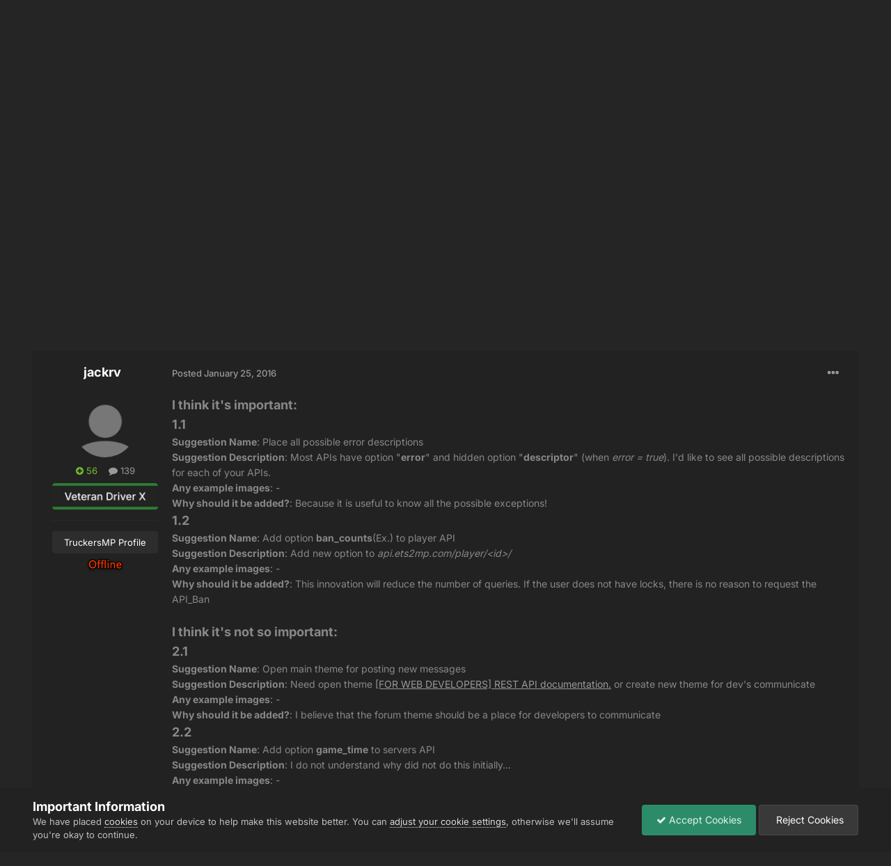

--- FILE ---
content_type: text/html;charset=UTF-8
request_url: https://forum.truckersmp.com/index.php?/topic/25851-re-organize-ets2mp-api/
body_size: 18328
content:
<!DOCTYPE html>
<html lang="en-US" dir="ltr">
	<head>
		<meta charset="utf-8">
        
		<title>Re-organize ETS2MP API - Completed - TruckersMP Forum</title>
		
			<script>
  (function(i,s,o,g,r,a,m){i['GoogleAnalyticsObject']=r;i[r]=i[r]||function(){
  (i[r].q=i[r].q||[]).push(arguments)},i[r].l=1*new Date();a=s.createElement(o),
  m=s.getElementsByTagName(o)[0];a.async=1;a.src=g;m.parentNode.insertBefore(a,m)
  })(window,document,'script','//www.google-analytics.com/analytics.js','ga');

  ga('create', 'UA-64357218-4', 'auto');
  ga('send', 'pageview');

</script>
		
		
		
		

	<meta name="viewport" content="width=device-width, initial-scale=1">



	<meta name="twitter:card" content="summary_large_image" />


	
		<meta name="twitter:site" content="@truckersmp" />
	



	
		
			
				<meta property="og:title" content="Re-organize ETS2MP API">
			
		
	

	
		
			
				<meta property="og:type" content="website">
			
		
	

	
		
			
				<meta property="og:url" content="https://forum.truckersmp.com/index.php?/topic/25851-re-organize-ets2mp-api/">
			
		
	

	
		
			
				<meta name="description" content="I think it&#039;s important: 1.1 Suggestion Name: Place all possible error descriptions Suggestion Description: Most APIs have option &quot;error&quot; and hidden option &quot;descriptor&quot; (when error = true). I&#039;d like to see all possible descriptions for each of your APIs. Any example images: - Why should it be adde...">
			
		
	

	
		
			
				<meta property="og:description" content="I think it&#039;s important: 1.1 Suggestion Name: Place all possible error descriptions Suggestion Description: Most APIs have option &quot;error&quot; and hidden option &quot;descriptor&quot; (when error = true). I&#039;d like to see all possible descriptions for each of your APIs. Any example images: - Why should it be adde...">
			
		
	

	
		
			
				<meta property="og:updated_time" content="2022-05-16T09:36:12Z">
			
		
	

	
		
			
				<meta property="og:image" content="https://forum.truckersmp.com/uploads/monthly_02_2016/post-13302-0-83741700-1455624539.png">
			
		
	

	
		
			
				<meta property="og:site_name" content="TruckersMP Forum">
			
		
	

	
		
			
				<meta property="og:locale" content="en_US">
			
		
	


	
		<link rel="canonical" href="https://forum.truckersmp.com/index.php?/topic/25851-re-organize-ets2mp-api/" />
	





<link rel="manifest" href="https://forum.truckersmp.com/index.php?/manifest.webmanifest/">
<meta name="msapplication-config" content="https://forum.truckersmp.com/index.php?/browserconfig.xml/">
<meta name="msapplication-starturl" content="/">
<meta name="application-name" content="TruckersMP">
<meta name="apple-mobile-web-app-title" content="TruckersMP">

	<meta name="theme-color" content="#222222">


	<meta name="msapplication-TileColor" content="#212121">


	<link rel="mask-icon" href="https://forum.truckersmp.com/uploads/monthly_2020_02/safari-pinned-tab_svg.1d0f08df44406dbf932292e6ec82939f?v=1710429509" color="#222222">




	

	
		
			<link rel="icon" sizes="36x36" href="https://forum.truckersmp.com/uploads/monthly_2020_10/android-chrome-36x36.png?v=1710429509">
		
	

	
		
			<link rel="icon" sizes="48x48" href="https://forum.truckersmp.com/uploads/monthly_2020_10/android-chrome-48x48.png?v=1710429509">
		
	

	
		
			<link rel="icon" sizes="72x72" href="https://forum.truckersmp.com/uploads/monthly_2020_10/android-chrome-72x72.png?v=1710429509">
		
	

	
		
			<link rel="icon" sizes="96x96" href="https://forum.truckersmp.com/uploads/monthly_2020_10/android-chrome-96x96.png?v=1710429509">
		
	

	
		
			<link rel="icon" sizes="144x144" href="https://forum.truckersmp.com/uploads/monthly_2020_10/android-chrome-144x144.png?v=1710429509">
		
	

	
		
			<link rel="icon" sizes="192x192" href="https://forum.truckersmp.com/uploads/monthly_2020_10/android-chrome-192x192.png?v=1710429509">
		
	

	
		
			<link rel="icon" sizes="256x256" href="https://forum.truckersmp.com/uploads/monthly_2020_10/android-chrome-256x256.png?v=1710429509">
		
	

	
		
			<link rel="icon" sizes="384x384" href="https://forum.truckersmp.com/uploads/monthly_2020_10/android-chrome-384x384.png?v=1710429509">
		
	

	
		
			<link rel="icon" sizes="512x512" href="https://forum.truckersmp.com/uploads/monthly_2020_10/android-chrome-512x512.png?v=1710429509">
		
	

	
		
			<meta name="msapplication-square70x70logo" content="https://forum.truckersmp.com/uploads/monthly_2020_10/msapplication-square70x70logo.png?v=1710429509"/>
		
	

	
		
			<meta name="msapplication-TileImage" content="https://forum.truckersmp.com/uploads/monthly_2020_10/msapplication-TileImage.png?v=1710429509"/>
		
	

	
		
			<meta name="msapplication-square150x150logo" content="https://forum.truckersmp.com/uploads/monthly_2020_10/msapplication-square150x150logo.png?v=1710429509"/>
		
	

	
		
			<meta name="msapplication-wide310x150logo" content="https://forum.truckersmp.com/uploads/monthly_2020_10/msapplication-wide310x150logo.png?v=1710429509"/>
		
	

	
		
			<meta name="msapplication-square310x310logo" content="https://forum.truckersmp.com/uploads/monthly_2020_10/msapplication-square310x310logo.png?v=1710429509"/>
		
	

	
		
			
				<link rel="apple-touch-icon" href="https://forum.truckersmp.com/uploads/monthly_2020_10/apple-touch-icon-57x57.png?v=1710429509">
			
		
	

	
		
			
				<link rel="apple-touch-icon" sizes="60x60" href="https://forum.truckersmp.com/uploads/monthly_2020_10/apple-touch-icon-60x60.png?v=1710429509">
			
		
	

	
		
			
				<link rel="apple-touch-icon" sizes="72x72" href="https://forum.truckersmp.com/uploads/monthly_2020_10/apple-touch-icon-72x72.png?v=1710429509">
			
		
	

	
		
			
				<link rel="apple-touch-icon" sizes="76x76" href="https://forum.truckersmp.com/uploads/monthly_2020_10/apple-touch-icon-76x76.png?v=1710429509">
			
		
	

	
		
			
				<link rel="apple-touch-icon" sizes="114x114" href="https://forum.truckersmp.com/uploads/monthly_2020_10/apple-touch-icon-114x114.png?v=1710429509">
			
		
	

	
		
			
				<link rel="apple-touch-icon" sizes="120x120" href="https://forum.truckersmp.com/uploads/monthly_2020_10/apple-touch-icon-120x120.png?v=1710429509">
			
		
	

	
		
			
				<link rel="apple-touch-icon" sizes="144x144" href="https://forum.truckersmp.com/uploads/monthly_2020_10/apple-touch-icon-144x144.png?v=1710429509">
			
		
	

	
		
			
				<link rel="apple-touch-icon" sizes="152x152" href="https://forum.truckersmp.com/uploads/monthly_2020_10/apple-touch-icon-152x152.png?v=1710429509">
			
		
	

	
		
			
				<link rel="apple-touch-icon" sizes="180x180" href="https://forum.truckersmp.com/uploads/monthly_2020_10/apple-touch-icon-180x180.png?v=1710429509">
			
		
	





<link rel="preload" href="//forum.truckersmp.com/applications/core/interface/font/fontawesome-webfont.woff2?v=4.7.0" as="font" crossorigin="anonymous">
		


	
	
	
		<style type="text/css">@font-face {font-family:Inter;font-style:normal;font-weight:300;src:url(/cf-fonts/v/inter/5.0.16/latin/wght/normal.woff2);unicode-range:U+0000-00FF,U+0131,U+0152-0153,U+02BB-02BC,U+02C6,U+02DA,U+02DC,U+0304,U+0308,U+0329,U+2000-206F,U+2074,U+20AC,U+2122,U+2191,U+2193,U+2212,U+2215,U+FEFF,U+FFFD;font-display:swap;}@font-face {font-family:Inter;font-style:normal;font-weight:300;src:url(/cf-fonts/v/inter/5.0.16/cyrillic/wght/normal.woff2);unicode-range:U+0301,U+0400-045F,U+0490-0491,U+04B0-04B1,U+2116;font-display:swap;}@font-face {font-family:Inter;font-style:normal;font-weight:300;src:url(/cf-fonts/v/inter/5.0.16/latin-ext/wght/normal.woff2);unicode-range:U+0100-02AF,U+0304,U+0308,U+0329,U+1E00-1E9F,U+1EF2-1EFF,U+2020,U+20A0-20AB,U+20AD-20CF,U+2113,U+2C60-2C7F,U+A720-A7FF;font-display:swap;}@font-face {font-family:Inter;font-style:normal;font-weight:300;src:url(/cf-fonts/v/inter/5.0.16/vietnamese/wght/normal.woff2);unicode-range:U+0102-0103,U+0110-0111,U+0128-0129,U+0168-0169,U+01A0-01A1,U+01AF-01B0,U+0300-0301,U+0303-0304,U+0308-0309,U+0323,U+0329,U+1EA0-1EF9,U+20AB;font-display:swap;}@font-face {font-family:Inter;font-style:normal;font-weight:300;src:url(/cf-fonts/v/inter/5.0.16/cyrillic-ext/wght/normal.woff2);unicode-range:U+0460-052F,U+1C80-1C88,U+20B4,U+2DE0-2DFF,U+A640-A69F,U+FE2E-FE2F;font-display:swap;}@font-face {font-family:Inter;font-style:normal;font-weight:300;src:url(/cf-fonts/v/inter/5.0.16/greek/wght/normal.woff2);unicode-range:U+0370-03FF;font-display:swap;}@font-face {font-family:Inter;font-style:normal;font-weight:300;src:url(/cf-fonts/v/inter/5.0.16/greek-ext/wght/normal.woff2);unicode-range:U+1F00-1FFF;font-display:swap;}@font-face {font-family:Inter;font-style:normal;font-weight:400;src:url(/cf-fonts/v/inter/5.0.16/cyrillic-ext/wght/normal.woff2);unicode-range:U+0460-052F,U+1C80-1C88,U+20B4,U+2DE0-2DFF,U+A640-A69F,U+FE2E-FE2F;font-display:swap;}@font-face {font-family:Inter;font-style:normal;font-weight:400;src:url(/cf-fonts/v/inter/5.0.16/greek-ext/wght/normal.woff2);unicode-range:U+1F00-1FFF;font-display:swap;}@font-face {font-family:Inter;font-style:normal;font-weight:400;src:url(/cf-fonts/v/inter/5.0.16/latin-ext/wght/normal.woff2);unicode-range:U+0100-02AF,U+0304,U+0308,U+0329,U+1E00-1E9F,U+1EF2-1EFF,U+2020,U+20A0-20AB,U+20AD-20CF,U+2113,U+2C60-2C7F,U+A720-A7FF;font-display:swap;}@font-face {font-family:Inter;font-style:normal;font-weight:400;src:url(/cf-fonts/v/inter/5.0.16/vietnamese/wght/normal.woff2);unicode-range:U+0102-0103,U+0110-0111,U+0128-0129,U+0168-0169,U+01A0-01A1,U+01AF-01B0,U+0300-0301,U+0303-0304,U+0308-0309,U+0323,U+0329,U+1EA0-1EF9,U+20AB;font-display:swap;}@font-face {font-family:Inter;font-style:normal;font-weight:400;src:url(/cf-fonts/v/inter/5.0.16/greek/wght/normal.woff2);unicode-range:U+0370-03FF;font-display:swap;}@font-face {font-family:Inter;font-style:normal;font-weight:400;src:url(/cf-fonts/v/inter/5.0.16/cyrillic/wght/normal.woff2);unicode-range:U+0301,U+0400-045F,U+0490-0491,U+04B0-04B1,U+2116;font-display:swap;}@font-face {font-family:Inter;font-style:normal;font-weight:400;src:url(/cf-fonts/v/inter/5.0.16/latin/wght/normal.woff2);unicode-range:U+0000-00FF,U+0131,U+0152-0153,U+02BB-02BC,U+02C6,U+02DA,U+02DC,U+0304,U+0308,U+0329,U+2000-206F,U+2074,U+20AC,U+2122,U+2191,U+2193,U+2212,U+2215,U+FEFF,U+FFFD;font-display:swap;}@font-face {font-family:Inter;font-style:normal;font-weight:500;src:url(/cf-fonts/v/inter/5.0.16/cyrillic/wght/normal.woff2);unicode-range:U+0301,U+0400-045F,U+0490-0491,U+04B0-04B1,U+2116;font-display:swap;}@font-face {font-family:Inter;font-style:normal;font-weight:500;src:url(/cf-fonts/v/inter/5.0.16/greek/wght/normal.woff2);unicode-range:U+0370-03FF;font-display:swap;}@font-face {font-family:Inter;font-style:normal;font-weight:500;src:url(/cf-fonts/v/inter/5.0.16/latin/wght/normal.woff2);unicode-range:U+0000-00FF,U+0131,U+0152-0153,U+02BB-02BC,U+02C6,U+02DA,U+02DC,U+0304,U+0308,U+0329,U+2000-206F,U+2074,U+20AC,U+2122,U+2191,U+2193,U+2212,U+2215,U+FEFF,U+FFFD;font-display:swap;}@font-face {font-family:Inter;font-style:normal;font-weight:500;src:url(/cf-fonts/v/inter/5.0.16/cyrillic-ext/wght/normal.woff2);unicode-range:U+0460-052F,U+1C80-1C88,U+20B4,U+2DE0-2DFF,U+A640-A69F,U+FE2E-FE2F;font-display:swap;}@font-face {font-family:Inter;font-style:normal;font-weight:500;src:url(/cf-fonts/v/inter/5.0.16/greek-ext/wght/normal.woff2);unicode-range:U+1F00-1FFF;font-display:swap;}@font-face {font-family:Inter;font-style:normal;font-weight:500;src:url(/cf-fonts/v/inter/5.0.16/latin-ext/wght/normal.woff2);unicode-range:U+0100-02AF,U+0304,U+0308,U+0329,U+1E00-1E9F,U+1EF2-1EFF,U+2020,U+20A0-20AB,U+20AD-20CF,U+2113,U+2C60-2C7F,U+A720-A7FF;font-display:swap;}@font-face {font-family:Inter;font-style:normal;font-weight:500;src:url(/cf-fonts/v/inter/5.0.16/vietnamese/wght/normal.woff2);unicode-range:U+0102-0103,U+0110-0111,U+0128-0129,U+0168-0169,U+01A0-01A1,U+01AF-01B0,U+0300-0301,U+0303-0304,U+0308-0309,U+0323,U+0329,U+1EA0-1EF9,U+20AB;font-display:swap;}@font-face {font-family:Inter;font-style:normal;font-weight:600;src:url(/cf-fonts/v/inter/5.0.16/greek-ext/wght/normal.woff2);unicode-range:U+1F00-1FFF;font-display:swap;}@font-face {font-family:Inter;font-style:normal;font-weight:600;src:url(/cf-fonts/v/inter/5.0.16/cyrillic/wght/normal.woff2);unicode-range:U+0301,U+0400-045F,U+0490-0491,U+04B0-04B1,U+2116;font-display:swap;}@font-face {font-family:Inter;font-style:normal;font-weight:600;src:url(/cf-fonts/v/inter/5.0.16/latin-ext/wght/normal.woff2);unicode-range:U+0100-02AF,U+0304,U+0308,U+0329,U+1E00-1E9F,U+1EF2-1EFF,U+2020,U+20A0-20AB,U+20AD-20CF,U+2113,U+2C60-2C7F,U+A720-A7FF;font-display:swap;}@font-face {font-family:Inter;font-style:normal;font-weight:600;src:url(/cf-fonts/v/inter/5.0.16/vietnamese/wght/normal.woff2);unicode-range:U+0102-0103,U+0110-0111,U+0128-0129,U+0168-0169,U+01A0-01A1,U+01AF-01B0,U+0300-0301,U+0303-0304,U+0308-0309,U+0323,U+0329,U+1EA0-1EF9,U+20AB;font-display:swap;}@font-face {font-family:Inter;font-style:normal;font-weight:600;src:url(/cf-fonts/v/inter/5.0.16/cyrillic-ext/wght/normal.woff2);unicode-range:U+0460-052F,U+1C80-1C88,U+20B4,U+2DE0-2DFF,U+A640-A69F,U+FE2E-FE2F;font-display:swap;}@font-face {font-family:Inter;font-style:normal;font-weight:600;src:url(/cf-fonts/v/inter/5.0.16/latin/wght/normal.woff2);unicode-range:U+0000-00FF,U+0131,U+0152-0153,U+02BB-02BC,U+02C6,U+02DA,U+02DC,U+0304,U+0308,U+0329,U+2000-206F,U+2074,U+20AC,U+2122,U+2191,U+2193,U+2212,U+2215,U+FEFF,U+FFFD;font-display:swap;}@font-face {font-family:Inter;font-style:normal;font-weight:600;src:url(/cf-fonts/v/inter/5.0.16/greek/wght/normal.woff2);unicode-range:U+0370-03FF;font-display:swap;}@font-face {font-family:Inter;font-style:normal;font-weight:700;src:url(/cf-fonts/v/inter/5.0.16/vietnamese/wght/normal.woff2);unicode-range:U+0102-0103,U+0110-0111,U+0128-0129,U+0168-0169,U+01A0-01A1,U+01AF-01B0,U+0300-0301,U+0303-0304,U+0308-0309,U+0323,U+0329,U+1EA0-1EF9,U+20AB;font-display:swap;}@font-face {font-family:Inter;font-style:normal;font-weight:700;src:url(/cf-fonts/v/inter/5.0.16/greek-ext/wght/normal.woff2);unicode-range:U+1F00-1FFF;font-display:swap;}@font-face {font-family:Inter;font-style:normal;font-weight:700;src:url(/cf-fonts/v/inter/5.0.16/latin-ext/wght/normal.woff2);unicode-range:U+0100-02AF,U+0304,U+0308,U+0329,U+1E00-1E9F,U+1EF2-1EFF,U+2020,U+20A0-20AB,U+20AD-20CF,U+2113,U+2C60-2C7F,U+A720-A7FF;font-display:swap;}@font-face {font-family:Inter;font-style:normal;font-weight:700;src:url(/cf-fonts/v/inter/5.0.16/cyrillic/wght/normal.woff2);unicode-range:U+0301,U+0400-045F,U+0490-0491,U+04B0-04B1,U+2116;font-display:swap;}@font-face {font-family:Inter;font-style:normal;font-weight:700;src:url(/cf-fonts/v/inter/5.0.16/cyrillic-ext/wght/normal.woff2);unicode-range:U+0460-052F,U+1C80-1C88,U+20B4,U+2DE0-2DFF,U+A640-A69F,U+FE2E-FE2F;font-display:swap;}@font-face {font-family:Inter;font-style:normal;font-weight:700;src:url(/cf-fonts/v/inter/5.0.16/greek/wght/normal.woff2);unicode-range:U+0370-03FF;font-display:swap;}@font-face {font-family:Inter;font-style:normal;font-weight:700;src:url(/cf-fonts/v/inter/5.0.16/latin/wght/normal.woff2);unicode-range:U+0000-00FF,U+0131,U+0152-0153,U+02BB-02BC,U+02C6,U+02DA,U+02DC,U+0304,U+0308,U+0329,U+2000-206F,U+2074,U+20AC,U+2122,U+2191,U+2193,U+2212,U+2215,U+FEFF,U+FFFD;font-display:swap;}</style>
	



	<link rel='stylesheet' href='https://forum.truckersmp.com/uploads/css_built_20/341e4a57816af3ba440d891ca87450ff_framework.css?v=b308090c851747904448' media='all'>

	<link rel='stylesheet' href='https://forum.truckersmp.com/uploads/css_built_20/05e81b71abe4f22d6eb8d1a929494829_responsive.css?v=b308090c851747904448' media='all'>

	<link rel='stylesheet' href='https://forum.truckersmp.com/uploads/css_built_20/90eb5adf50a8c640f633d47fd7eb1778_core.css?v=b308090c851747904448' media='all'>

	<link rel='stylesheet' href='https://forum.truckersmp.com/uploads/css_built_20/5a0da001ccc2200dc5625c3f3934497d_core_responsive.css?v=b308090c851747904448' media='all'>

	<link rel='stylesheet' href='https://forum.truckersmp.com/uploads/css_built_20/62e269ced0fdab7e30e026f1d30ae516_forums.css?v=b308090c851747904448' media='all'>

	<link rel='stylesheet' href='https://forum.truckersmp.com/uploads/css_built_20/76e62c573090645fb99a15a363d8620e_forums_responsive.css?v=b308090c851747904448' media='all'>

	<link rel='stylesheet' href='https://forum.truckersmp.com/uploads/css_built_20/ebdea0c6a7dab6d37900b9190d3ac77b_topics.css?v=b308090c851747904448' media='all'>





<link rel='stylesheet' href='https://forum.truckersmp.com/uploads/css_built_20/258adbb6e4f3e83cd3b355f84e3fa002_custom.css?v=b308090c851747904448' media='all'>




		
		

	
	<link rel='shortcut icon' href='https://forum.truckersmp.com/uploads/monthly_2020_02/favicon.png' type="image/png">

	</head>
	<body class='ipsApp ipsApp_front ipsJS_none ipsClearfix' data-controller='core.front.core.app' data-message="" data-pageApp='forums' data-pageLocation='front' data-pageModule='forums' data-pageController='topic' data-pageID='25851'  >
		
        

        

		<a href='#ipsLayout_mainArea' class='ipsHide' title='Go to main content on this page' accesskey='m'>Jump to content</a>
		





		<div id='ipsLayout_header' class='ipsClearfix'>
			<header>
				<div class='ipsLayout_container'>
					


<a href='https://forum.truckersmp.com/' id='elLogo' accesskey='1'><img src="https://forum.truckersmp.com/uploads/monthly_2020_10/1797472539_TMP.png.e59ae11c070d542b6b8fbc069f21ed5d1.png.1a4e33e9deaef13e95ff2c2d1e4d9f4a.png" alt='TruckersMP Forum'></a>

					
						

	<ul id='elUserNav' class='ipsList_inline cSignedOut ipsResponsive_showDesktop'>
		

	
		<li class='cUserNav_icon'>
			<a href='https://www.youtube.com/c/TruckersMPOfficial' target='_blank' class='cShareLink cShareLink_youtube' rel='noopener noreferrer'><i class='fa fa-youtube'></i></a>
        </li>
	
		<li class='cUserNav_icon'>
			<a href='https://x.com/truckersmp' target='_blank' class='cShareLink cShareLink_x' rel='noopener noreferrer'><i class='fa fa-x'></i></a>
        </li>
	
		<li class='cUserNav_icon'>
			<a href='https://www.instagram.com/truckersmp.official/' target='_blank' class='cShareLink cShareLink_instagram' rel='noopener noreferrer'><i class='fa fa-instagram'></i></a>
        </li>
	
		<li class='cUserNav_icon'>
			<a href='https://facebook.com/truckersmpofficial' target='_blank' class='cShareLink cShareLink_facebook' rel='noopener noreferrer'><i class='fa fa-facebook'></i></a>
        </li>
	
		<li class='cUserNav_icon'>
			<a href='https://github.com/TruckersMP' target='_blank' class='cShareLink cShareLink_github' rel='noopener noreferrer'><i class='fa fa-github'></i></a>
        </li>
	
		<li class='cUserNav_icon'>
			<a href='https://linkedin.com/company/truckersmp' target='_blank' class='cShareLink cShareLink_linkedin' rel='noopener noreferrer'><i class='fa fa-linkedin'></i></a>
        </li>
	

        
		
        
        
            
            <li id='elSignInLink'>
                <a href='https://forum.truckersmp.com/index.php?/login/' id='elUserSignIn'>
                    Already playing TruckersMP? Sign In
                </a>
            </li>
            
        
		
			<li>
				
					<a href='https://truckersmp.com/auth/register' target="_blank" rel="noopener" class='ipsButton ipsButton_normal ipsButton_primary'>Sign Up</a>
				
			</li>
		
	</ul>

						
<ul class='ipsMobileHamburger ipsList_reset ipsResponsive_hideDesktop'>
	<li data-ipsDrawer data-ipsDrawer-drawerElem='#elMobileDrawer'>
		<a href='#' >
			
			
				
			
			
			
			<i class='fa fa-navicon'></i>
		</a>
	</li>
</ul>
					
				</div>
			</header>
			

	<nav data-controller='core.front.core.navBar' class=' ipsResponsive_showDesktop'>
		<div class='ipsNavBar_primary ipsLayout_container '>
			<ul data-role="primaryNavBar" class='ipsClearfix'>
				


	
		
		
			
		
		<li class='ipsNavBar_active' data-active id='elNavSecondary_1' data-role="navBarItem" data-navApp="core" data-navExt="CustomItem">
			
			
				<a href="https://forum.truckersmp.com/index.php"  data-navItem-id="1" data-navDefault>
					Browse<span class='ipsNavBar_active__identifier'></span>
				</a>
			
			
				<ul class='ipsNavBar_secondary ' data-role='secondaryNavBar'>
					


	
		
		
			
		
		<li class='ipsNavBar_active' data-active id='elNavSecondary_8' data-role="navBarItem" data-navApp="forums" data-navExt="Forums">
			
			
				<a href="https://forum.truckersmp.com/index.php"  data-navItem-id="8" data-navDefault>
					Forums<span class='ipsNavBar_active__identifier'></span>
				</a>
			
			
		</li>
	
	

	
		
		
		<li  id='elNavSecondary_10' data-role="navBarItem" data-navApp="core" data-navExt="StaffDirectory">
			
			
				<a href="https://forum.truckersmp.com/index.php?/staff/"  data-navItem-id="10" >
					Staff<span class='ipsNavBar_active__identifier'></span>
				</a>
			
			
		</li>
	
	

	
		
		
		<li  id='elNavSecondary_11' data-role="navBarItem" data-navApp="core" data-navExt="OnlineUsers">
			
			
				<a href="https://forum.truckersmp.com/index.php?/online/"  data-navItem-id="11" >
					Online Users<span class='ipsNavBar_active__identifier'></span>
				</a>
			
			
		</li>
	
	

	
		
		
		<li  id='elNavSecondary_48' data-role="navBarItem" data-navApp="core" data-navExt="Leaderboard">
			
			
				<a href="https://forum.truckersmp.com/index.php?/leaderboard/"  data-navItem-id="48" >
					Leaderboard<span class='ipsNavBar_active__identifier'></span>
				</a>
			
			
		</li>
	
	

					<li class='ipsHide' id='elNavigationMore_1' data-role='navMore'>
						<a href='#' data-ipsMenu data-ipsMenu-appendTo='#elNavigationMore_1' id='elNavigationMore_1_dropdown'>More <i class='fa fa-caret-down'></i></a>
						<ul class='ipsHide ipsMenu ipsMenu_auto' id='elNavigationMore_1_dropdown_menu' data-role='moreDropdown'></ul>
					</li>
				</ul>
			
		</li>
	
	

	
		
		
		<li  id='elNavSecondary_12' data-role="navBarItem" data-navApp="core" data-navExt="CustomItem">
			
			
				<a href="https://truckersmp.com/"  data-navItem-id="12" >
					Website<span class='ipsNavBar_active__identifier'></span>
				</a>
			
			
		</li>
	
	

	
		
		
		<li  id='elNavSecondary_39' data-role="navBarItem" data-navApp="core" data-navExt="CustomItem">
			
			
				<a href="https://discord.gg/truckersmp"  data-navItem-id="39" >
					Discord<span class='ipsNavBar_active__identifier'></span>
				</a>
			
			
		</li>
	
	

	
		
		
		<li  id='elNavSecondary_40' data-role="navBarItem" data-navApp="core" data-navExt="Menu">
			
			
				<a href="#" id="elNavigation_40" data-ipsMenu data-ipsMenu-appendTo='#elNavSecondary_40' data-ipsMenu-activeClass='ipsNavActive_menu' data-navItem-id="40" >
					Socials <i class="fa fa-caret-down"></i><span class='ipsNavBar_active__identifier'></span>
				</a>
				<ul id="elNavigation_40_menu" class="ipsMenu ipsMenu_auto ipsHide">
					

	
		
			<li class='ipsMenu_item' >
				<a href='https://www.facebook.com/truckersmpofficial/' target='_blank' rel="noopener">
					Facebook
				</a>
			</li>
		
	

	
		
			<li class='ipsMenu_item' >
				<a href='https://www.instagram.com/truckersmp.official' target='_blank' rel="noopener">
					Instagram
				</a>
			</li>
		
	

	
		
			<li class='ipsMenu_item' >
				<a href='https://twitter.com/TruckersMP' target='_blank' rel="noopener">
					Twitter
				</a>
			</li>
		
	

	
		
			<li class='ipsMenu_item' >
				<a href='https://www.twitch.tv/truckersmp_official' target='_blank' rel="noopener">
					Twitch
				</a>
			</li>
		
	

	
		
			<li class='ipsMenu_item' >
				<a href='https://www.youtube.com/c/TruckersMPOfficial' target='_blank' rel="noopener">
					YouTube
				</a>
			</li>
		
	

	
		
			<li class='ipsMenu_item' >
				<a href='https://www.tiktok.com/@truckersmp_official' target='_blank' rel="noopener">
					TikTok
				</a>
			</li>
		
	

				</ul>
			
			
		</li>
	
	

	
		
		
		<li  id='elNavSecondary_2' data-role="navBarItem" data-navApp="core" data-navExt="CustomItem">
			
			
				<a href="https://forum.truckersmp.com/index.php?/discover/"  data-navItem-id="2" >
					Activity<span class='ipsNavBar_active__identifier'></span>
				</a>
			
			
				<ul class='ipsNavBar_secondary ipsHide' data-role='secondaryNavBar'>
					


	
		
		
		<li  id='elNavSecondary_3' data-role="navBarItem" data-navApp="core" data-navExt="AllActivity">
			
			
				<a href="https://forum.truckersmp.com/index.php?/discover/"  data-navItem-id="3" >
					All Activity<span class='ipsNavBar_active__identifier'></span>
				</a>
			
			
		</li>
	
	

	
		
		
		<li  id='elNavSecondary_4' data-role="navBarItem" data-navApp="core" data-navExt="YourActivityStreams">
			
			
				<a href="#" id="elNavigation_4" data-ipsMenu data-ipsMenu-appendTo='#elNavSecondary_2' data-ipsMenu-activeClass='ipsNavActive_menu' data-navItem-id="4" >
					My Activity Streams <i class="fa fa-caret-down"></i><span class='ipsNavBar_active__identifier'></span>
				</a>
				<ul id="elNavigation_4_menu" class="ipsMenu ipsMenu_auto ipsHide">
					

	
		
			<li class='ipsMenu_item' data-streamid='111'>
				<a href='https://forum.truckersmp.com/index.php?/discover/111/' >
					Staff Changes
				</a>
			</li>
		
	

				</ul>
			
			
		</li>
	
	

	
		
		
		<li  id='elNavSecondary_5' data-role="navBarItem" data-navApp="core" data-navExt="YourActivityStreamsItem">
			
			
				<a href="https://forum.truckersmp.com/index.php?/discover/unread/"  data-navItem-id="5" >
					Unread Content<span class='ipsNavBar_active__identifier'></span>
				</a>
			
			
		</li>
	
	

	
		
		
		<li  id='elNavSecondary_6' data-role="navBarItem" data-navApp="core" data-navExt="YourActivityStreamsItem">
			
			
				<a href="https://forum.truckersmp.com/index.php?/discover/content-started/"  data-navItem-id="6" >
					Content I Started<span class='ipsNavBar_active__identifier'></span>
				</a>
			
			
		</li>
	
	

	
		
		
		<li  id='elNavSecondary_7' data-role="navBarItem" data-navApp="core" data-navExt="Search">
			
			
				<a href="https://forum.truckersmp.com/index.php?/search/"  data-navItem-id="7" >
					Search<span class='ipsNavBar_active__identifier'></span>
				</a>
			
			
		</li>
	
	

					<li class='ipsHide' id='elNavigationMore_2' data-role='navMore'>
						<a href='#' data-ipsMenu data-ipsMenu-appendTo='#elNavigationMore_2' id='elNavigationMore_2_dropdown'>More <i class='fa fa-caret-down'></i></a>
						<ul class='ipsHide ipsMenu ipsMenu_auto' id='elNavigationMore_2_dropdown_menu' data-role='moreDropdown'></ul>
					</li>
				</ul>
			
		</li>
	
	

	
		
		
		<li  id='elNavSecondary_13' data-role="navBarItem" data-navApp="core" data-navExt="CustomItem">
			
			
				<a href="https://truckersmp.com/download" target='_blank' rel="noopener" data-navItem-id="13">
					Download<span class='ipsNavBar_active__identifier'></span>
				</a>
			
			
		</li>
	
	

	
		
		
		<li  id='elNavSecondary_14' data-role="navBarItem" data-navApp="core" data-navExt="Menu">
			
			
				<a href="#" id="elNavigation_14" data-ipsMenu data-ipsMenu-appendTo='#elNavSecondary_14' data-ipsMenu-activeClass='ipsNavActive_menu' data-navItem-id="14" >
					Guides & Help <i class="fa fa-caret-down"></i><span class='ipsNavBar_active__identifier'></span>
				</a>
				<ul id="elNavigation_14_menu" class="ipsMenu ipsMenu_auto ipsHide">
					

	
		
			<li class='ipsMenu_item' >
				<a href='https://truckersmp.com/knowledge-base/' >
					Knowledge Base
				</a>
			</li>
		
	

	
		
			<li class='ipsMenu_item' >
				<a href='https://truckersmp.com/support' >
					Support System
				</a>
			</li>
		
	

	
		
			<li class='ipsMenu_item' >
				<a href='https://forum.truckersmp.com/index.php?/topic/39652-user-feedback-contacting-upper-staff/' >
					Feedback
				</a>
			</li>
		
	

	
		
			
			<li id='elNavigation_a2d4779bd6b76f32c0827652b3e79c67' class='ipsMenu_item ipsMenu_subItems'>
				<a href='#'>
					Other Help
				</a>
				<ul id='elNavigation_a2d4779bd6b76f32c0827652b3e79c67_menu' class='ipsMenu ipsMenu_auto ipsHide'>
					

	
		
			<li class='ipsMenu_item' >
				<a href='https://forum.truckersmp.com/index.php?/forum/142-solutions/' >
					Solutions
				</a>
			</li>
		
	

	
		
			<li class='ipsMenu_item' >
				<a href='https://forum.truckersmp.com/index.php?/forum/111-guides/' >
					Guides
				</a>
			</li>
		
	

				</ul>
			</li>
		
	

				</ul>
			
			
		</li>
	
	

	
		
		
		<li  id='elNavSecondary_15' data-role="navBarItem" data-navApp="core" data-navExt="Menu">
			
			
				<a href="#" id="elNavigation_15" data-ipsMenu data-ipsMenu-appendTo='#elNavSecondary_15' data-ipsMenu-activeClass='ipsNavActive_menu' data-navItem-id="15" >
					Information <i class="fa fa-caret-down"></i><span class='ipsNavBar_active__identifier'></span>
				</a>
				<ul id="elNavigation_15_menu" class="ipsMenu ipsMenu_auto ipsHide">
					

	
		
			<li class='ipsMenu_item' >
				<a href='https://truckersmp.com/blog' >
					News
				</a>
			</li>
		
	

	
		
			<li class='ipsMenu_item' >
				<a href='https://truckersmp.com/status' >
					Server Status
				</a>
			</li>
		
	

	
		
			<li class='ipsMenu_item' >
				<a href='https://map.truckersmp.com/' target='_blank' rel="noopener">
					Realtime Map
				</a>
			</li>
		
	

	
		
			<li class='ipsMenu_item' >
				<a href='https://traffic.krashnz.com/' target='_blank' rel="noopener">
					Traffic
				</a>
			</li>
		
	

	
		
			<li class='ipsMenu_item' >
				<a href='https://truckersmp.com/team' >
					Meet the Team
				</a>
			</li>
		
	

	
		
			<li class='ipsMenu_item' >
				<a href='https://truckersmp.com/rules' >
					Rules
				</a>
			</li>
		
	

				</ul>
			
			
		</li>
	
	

				<li class='ipsHide' id='elNavigationMore' data-role='navMore'>
					<a href='#' data-ipsMenu data-ipsMenu-appendTo='#elNavigationMore' id='elNavigationMore_dropdown'>More</a>
					<ul class='ipsNavBar_secondary ipsHide' data-role='secondaryNavBar'>
						<li class='ipsHide' id='elNavigationMore_more' data-role='navMore'>
							<a href='#' data-ipsMenu data-ipsMenu-appendTo='#elNavigationMore_more' id='elNavigationMore_more_dropdown'>More <i class='fa fa-caret-down'></i></a>
							<ul class='ipsHide ipsMenu ipsMenu_auto' id='elNavigationMore_more_dropdown_menu' data-role='moreDropdown'></ul>
						</li>
					</ul>
				</li>
			</ul>
			

	<div id="elSearchWrapper">
		<div id='elSearch' data-controller="core.front.core.quickSearch">
			<form accept-charset='utf-8' action='//forum.truckersmp.com/index.php?/search/&amp;do=quicksearch' method='post'>
                <input type='search' id='elSearchField' placeholder='Search...' name='q' autocomplete='off' aria-label='Search'>
                <details class='cSearchFilter'>
                    <summary class='cSearchFilter__text'></summary>
                    <ul class='cSearchFilter__menu'>
                        
                        <li><label><input type="radio" name="type" value="all" ><span class='cSearchFilter__menuText'>Everywhere</span></label></li>
                        
                            
                                <li><label><input type="radio" name="type" value='contextual_{&quot;type&quot;:&quot;forums_topic&quot;,&quot;nodes&quot;:1013}' checked><span class='cSearchFilter__menuText'>This Forum</span></label></li>
                            
                                <li><label><input type="radio" name="type" value='contextual_{&quot;type&quot;:&quot;forums_topic&quot;,&quot;item&quot;:25851}' checked><span class='cSearchFilter__menuText'>This Topic</span></label></li>
                            
                        
                        
                            <li><label><input type="radio" name="type" value="core_statuses_status"><span class='cSearchFilter__menuText'>Status Updates</span></label></li>
                        
                            <li><label><input type="radio" name="type" value="forums_topic"><span class='cSearchFilter__menuText'>Topics</span></label></li>
                        
                            <li><label><input type="radio" name="type" value="core_members"><span class='cSearchFilter__menuText'>Members</span></label></li>
                        
                    </ul>
                </details>
				<button class='cSearchSubmit' type="submit" aria-label='Search'><i class="fa fa-search"></i></button>
			</form>
		</div>
	</div>

		</div>
	</nav>

			
<ul id='elMobileNav' class='ipsResponsive_hideDesktop' data-controller='core.front.core.mobileNav'>
	
		
			
			
				
				
			
				
				
			
				
				
			
				
					<li id='elMobileBreadcrumb'>
						<a href='https://forum.truckersmp.com/index.php?/forum/1013-completed/'>
							<span>Completed</span>
						</a>
					</li>
				
				
			
				
				
			
		
	
	
	
	<li >
		<a data-action="defaultStream" href='https://forum.truckersmp.com/index.php?/discover/'><i class="fa fa-newspaper-o" aria-hidden="true"></i></a>
	</li>

	

	
		<li class='ipsJS_show'>
			<a href='https://forum.truckersmp.com/index.php?/search/'><i class='fa fa-search'></i></a>
		</li>
	
</ul>
		</div>
		<main id='ipsLayout_body' class='ipsLayout_container'>
			<div id='ipsLayout_contentArea'>
				<div id='ipsLayout_contentWrapper'>
					
<nav class='ipsBreadcrumb ipsBreadcrumb_top ipsFaded_withHover'>
	

	<ul class='ipsList_inline ipsPos_right'>
		
		<li >
			<a data-action="defaultStream" class='ipsType_light '  href='https://forum.truckersmp.com/index.php?/discover/'><i class="fa fa-newspaper-o" aria-hidden="true"></i> <span>All Activity</span></a>
		</li>
		
	</ul>

	<ul data-role="breadcrumbList">
		<li>
			<a title="Home" href='https://forum.truckersmp.com/'>
				<span>Home <i class='fa fa-angle-right'></i></span>
			</a>
		</li>
		
		
			<li>
				
					<a href='https://forum.truckersmp.com/index.php?/forum/3-information-support/'>
						<span>Information &amp; Support <i class='fa fa-angle-right' aria-hidden="true"></i></span>
					</a>
				
			</li>
		
			<li>
				
					<a href='https://forum.truckersmp.com/index.php?/forum/285-suggestions/'>
						<span>Suggestions <i class='fa fa-angle-right' aria-hidden="true"></i></span>
					</a>
				
			</li>
		
			<li>
				
					<a href='https://forum.truckersmp.com/index.php?/forum/1012-accepted/'>
						<span>Accepted <i class='fa fa-angle-right' aria-hidden="true"></i></span>
					</a>
				
			</li>
		
			<li>
				
					<a href='https://forum.truckersmp.com/index.php?/forum/1013-completed/'>
						<span>Completed <i class='fa fa-angle-right' aria-hidden="true"></i></span>
					</a>
				
			</li>
		
			<li>
				
					Re-organize ETS2MP API
				
			</li>
		
	</ul>
</nav>
					
					<div id='ipsLayout_mainArea'>
						<script async src="//pagead2.googlesyndication.com/pagead/js/adsbygoogle.js"></script>
<!-- elastic_tmp -->
<center>
<ins class="adsbygoogle"
     style="display: block;width: 100%;height: 90px"
     data-ad-client="ca-pub-6357178685558995"
     data-ad-slot="9894874965"></ins>
</center>
<script>
(adsbygoogle = window.adsbygoogle || []).push({});
</script>
						
						
						

	




						



<div class='ipsPageHeader ipsResponsive_pull ipsBox ipsPadding sm:ipsPadding:half ipsMargin_bottom'>
		
	
	<div class='ipsFlex ipsFlex-ai:center ipsFlex-fw:wrap ipsGap:4'>
		<div class='ipsFlex-flex:11'>
			<h1 class='ipsType_pageTitle ipsContained_container'>
				

				
				
					<span class='ipsType_break ipsContained'>
						<span>Re-organize ETS2MP API</span>
					</span>
				
			</h1>
			
			
		</div>
		
	</div>
	<hr class='ipsHr'>
	<div class='ipsPageHeader__meta ipsFlex ipsFlex-jc:between ipsFlex-ai:center ipsFlex-fw:wrap ipsGap:3'>
		<div class='ipsFlex-flex:11'>
			<div class='ipsPhotoPanel ipsPhotoPanel_mini ipsPhotoPanel_notPhone ipsClearfix'>
				


	<a href="https://forum.truckersmp.com/index.php?/profile/13302-jackrv/" rel="nofollow" data-ipsHover data-ipsHover-width="370" data-ipsHover-target="https://forum.truckersmp.com/index.php?/profile/13302-jackrv/&amp;do=hovercard" class="ipsUserPhoto ipsUserPhoto_mini" title="Go to jackrv's profile">
		<img src='https://forum.truckersmp.com/uploads/monthly_2025_12/imported-photo-13302.thumb.png.3c3e2373b5d78a791eb27747e52c09eb.png' alt='jackrv' loading="lazy">
	</a>

				<div>
					<p class='ipsType_reset ipsType_blendLinks'>
						<span class='ipsType_normal'>
						
							<strong>By 


<span style="color: inherit !important;"><a href="https://forum.truckersmp.com/index.php?/profile/13302-jackrv/" data-ipshover data-ipshover-width="369" data-ipshover-target="https://forum.truckersmp.com/index.php?/profile/13302-jackrv/&amp;do=hovercard&amp;referrer=https%253A%252F%252Fforum.truckersmp.com%252Findex.php%253F%252Ftopic%252F25851-re-organize-ets2mp-api%252F" title="Go to jackrv's profile" class="ipsType_break"><span style='color:#2E7D33;font-weight:bold'>jackrv</span></a></span></strong><br />
							<span class='ipsType_light'><time datetime='2016-01-25T17:55:10Z' title='01/25/16 05:55  PM' data-short='9 yr'>January 25, 2016</time> in <a href="https://forum.truckersmp.com/index.php?/forum/1013-completed/">

<span class="ipsBadge ipsBadge_pill" 


style="background-color: #8e7cc3; color: #ffffff;"
>Completed</span>
</a></span>
						
						</span>
					</p>
				</div>
			</div>
		</div>
		
			<div class='ipsFlex-flex:01 ipsResponsive_hidePhone'>
				<div class='ipsShareLinks'>
					
						


    <a href='#elShareItem_520556113_menu' id='elShareItem_520556113' data-ipsMenu class='ipsShareButton ipsButton ipsButton_verySmall ipsButton_link ipsButton_link--light'>
        <span><i class='fa fa-share-alt'></i></span> &nbsp;Share
    </a>

    <div class='ipsPadding ipsMenu ipsMenu_normal ipsHide' id='elShareItem_520556113_menu' data-controller="core.front.core.sharelink">
        
        
        <span data-ipsCopy data-ipsCopy-flashmessage>
            <a href="https://forum.truckersmp.com/index.php?/topic/25851-re-organize-ets2mp-api/" class="ipsButton ipsButton_light ipsButton_small ipsButton_fullWidth" data-role="copyButton" data-clipboard-text="https://forum.truckersmp.com/index.php?/topic/25851-re-organize-ets2mp-api/" data-ipstooltip title='Copy Link to Clipboard'><i class="fa fa-clone"></i> https://forum.truckersmp.com/index.php?/topic/25851-re-organize-ets2mp-api/</a>
        </span>
        <ul class='ipsShareLinks ipsMargin_top:half'>
            
                <li>
<a href="https://x.com/share?url=https%3A%2F%2Fforum.truckersmp.com%2Findex.php%3F%2Ftopic%2F25851-re-organize-ets2mp-api%2F" class="cShareLink cShareLink_x" target="_blank" data-role="shareLink" title='Share on X' data-ipsTooltip rel='nofollow noopener'>
    <i class="fa fa-x"></i>
</a></li>
            
                <li>
<a href="https://www.facebook.com/sharer/sharer.php?u=https%3A%2F%2Fforum.truckersmp.com%2Findex.php%3F%2Ftopic%2F25851-re-organize-ets2mp-api%2F" class="cShareLink cShareLink_facebook" target="_blank" data-role="shareLink" title='Share on Facebook' data-ipsTooltip rel='noopener nofollow'>
	<i class="fa fa-facebook"></i>
</a></li>
            
                <li>
<a href="https://www.reddit.com/submit?url=https%3A%2F%2Fforum.truckersmp.com%2Findex.php%3F%2Ftopic%2F25851-re-organize-ets2mp-api%2F&amp;title=Re-organize+ETS2MP+API" rel="nofollow noopener" class="cShareLink cShareLink_reddit" target="_blank" title='Share on Reddit' data-ipsTooltip>
	<i class="fa fa-reddit"></i>
</a></li>
            
                <li>
<a href="https://pinterest.com/pin/create/button/?url=https://forum.truckersmp.com/index.php?/topic/25851-re-organize-ets2mp-api/&amp;media=https://forum.truckersmp.com/uploads/monthly_2020_02/tmp_og.png.5f23549d6c09ecce7b5d75c61ff8c161.png" class="cShareLink cShareLink_pinterest" rel="nofollow noopener" target="_blank" data-role="shareLink" title='Share on Pinterest' data-ipsTooltip>
	<i class="fa fa-pinterest"></i>
</a></li>
            
        </ul>
        
            <hr class='ipsHr'>
            <button class='ipsHide ipsButton ipsButton_verySmall ipsButton_light ipsButton_fullWidth ipsMargin_top:half' data-controller='core.front.core.webshare' data-role='webShare' data-webShareTitle='Re-organize ETS2MP API' data-webShareText='Re-organize ETS2MP API' data-webShareUrl='https://forum.truckersmp.com/index.php?/topic/25851-re-organize-ets2mp-api/'>More sharing options...</button>
        
    </div>

					
					
                    

					



					

<div data-followApp='forums' data-followArea='topic' data-followID='25851' data-controller='core.front.core.followButton'>
	

	<a href='https://forum.truckersmp.com/index.php?/login/' rel="nofollow" class="ipsFollow ipsPos_middle ipsButton ipsButton_light ipsButton_verySmall ipsButton_disabled" data-role="followButton" data-ipsTooltip title='Sign in to follow this'>
		<span>Followers</span>
		<span class='ipsCommentCount'>0</span>
	</a>

</div>
				</div>
			</div>
					
	</div>
	
	
</div>








<div class='ipsClearfix'>
	<ul class="ipsToolList ipsToolList_horizontal ipsClearfix ipsSpacer_both ipsResponsive_hidePhone">
		
		
		
	</ul>
</div>

<div id='comments' data-controller='core.front.core.commentFeed,forums.front.topic.view, core.front.core.ignoredComments' data-autoPoll data-baseURL='https://forum.truckersmp.com/index.php?/topic/25851-re-organize-ets2mp-api/' data-lastPage data-feedID='topic-25851' class='cTopic ipsClear ipsSpacer_top'>
	
			
	

	

<div data-controller='core.front.core.recommendedComments' data-url='https://forum.truckersmp.com/index.php?/topic/25851-re-organize-ets2mp-api/&amp;recommended=comments' class='ipsRecommendedComments ipsHide'>
	<div data-role="recommendedComments">
		<h2 class='ipsType_sectionHead ipsType_large ipsType_bold ipsMargin_bottom'>Recommended Posts</h2>
		
	</div>
</div>
	
	<div id="elPostFeed" data-role='commentFeed' data-controller='core.front.core.moderation' >
		<form action="https://forum.truckersmp.com/index.php?/topic/25851-re-organize-ets2mp-api/&amp;csrfKey=e4093841043b8afdb04df3526dfb0980&amp;do=multimodComment" method="post" data-ipsPageAction data-role='moderationTools'>
			
			
				

					

					
					



<a id="findComment-229352"></a>
<a id="comment-229352"></a>
<article  id="elComment_229352" class="cPost ipsBox ipsResponsive_pull  ipsComment  ipsComment_parent ipsClearfix ipsClear ipsColumns ipsColumns_noSpacing ipsColumns_collapsePhone    ">
	

	

	<div class="cAuthorPane_mobile ipsResponsive_showPhone">
		<div class="cAuthorPane_photo">
			<div class="cAuthorPane_photoWrap">
				


	<a href="https://forum.truckersmp.com/index.php?/profile/13302-jackrv/" rel="nofollow" data-ipsHover data-ipsHover-width="370" data-ipsHover-target="https://forum.truckersmp.com/index.php?/profile/13302-jackrv/&amp;do=hovercard" class="ipsUserPhoto ipsUserPhoto_large" title="Go to jackrv's profile">
		<img src='https://forum.truckersmp.com/uploads/monthly_2025_12/imported-photo-13302.thumb.png.3c3e2373b5d78a791eb27747e52c09eb.png' alt='jackrv' loading="lazy">
	</a>

				
				
			</div>
		</div>
		<div class="cAuthorPane_content">
			<h3 class="ipsType_sectionHead cAuthorPane_author ipsType_break ipsType_blendLinks ipsFlex ipsFlex-ai:center">
				


<span style="color: inherit !important;"><a href="https://forum.truckersmp.com/index.php?/profile/13302-jackrv/" data-ipshover data-ipshover-width="369" data-ipshover-target="https://forum.truckersmp.com/index.php?/profile/13302-jackrv/&amp;do=hovercard&amp;referrer=https%253A%252F%252Fforum.truckersmp.com%252Findex.php%253F%252Ftopic%252F25851-re-organize-ets2mp-api%252F" title="Go to jackrv's profile" class="ipsType_break"><span style='color:#2E7D33;font-weight:bold'>jackrv</span></a></span>
			</h3>
			<div class="ipsType_light ipsType_reset">
			    <a href="https://forum.truckersmp.com/index.php?/topic/25851-re-organize-ets2mp-api/#findComment-229352" rel="nofollow" class="ipsType_blendLinks">Posted <time datetime='2016-01-25T17:55:10Z' title='01/25/16 05:55  PM' data-short='9 yr'>January 25, 2016</time></a>
				
			</div>
		</div>
	</div>
	<aside class="ipsComment_author cAuthorPane ipsColumn ipsColumn_medium ipsResponsive_hidePhone">
		<h3 class="ipsType_sectionHead cAuthorPane_author ipsType_blendLinks ipsType_break">
<strong>


<span style="color: inherit !important;"><a href="https://forum.truckersmp.com/index.php?/profile/13302-jackrv/" data-ipshover data-ipshover-width="369" data-ipshover-target="https://forum.truckersmp.com/index.php?/profile/13302-jackrv/&amp;do=hovercard&amp;referrer=https%253A%252F%252Fforum.truckersmp.com%252Findex.php%253F%252Ftopic%252F25851-re-organize-ets2mp-api%252F" title="Go to jackrv's profile" class="ipsType_break">jackrv</a></span></strong>
			
		</h3>
		


<div class="ipsSpacer_top ipsSpacer_half">
    

    <div id="elVTCTabsContent229352" class="ipsTabs_panels ipsSpacer_top ipsAreaBackground_reset">
        <div id="ipsTabs_elVTCTabBar229352_elProfileTab229352_1_panel" class="ipsTabs_panel ipsAreaBackground_reset">
            <ul class="cAuthorPane_info ipsList_reset">
                <li data-role="photo" class="cAuthorPane_photo">
                    <div class="cAuthorPane_photoWrap">
                        


	<a href="https://forum.truckersmp.com/index.php?/profile/13302-jackrv/" rel="nofollow" data-ipsHover data-ipsHover-width="370" data-ipsHover-target="https://forum.truckersmp.com/index.php?/profile/13302-jackrv/&amp;do=hovercard" class="ipsUserPhoto ipsUserPhoto_large" title="Go to jackrv's profile">
		<img src='https://forum.truckersmp.com/uploads/monthly_2025_12/imported-photo-13302.thumb.png.3c3e2373b5d78a791eb27747e52c09eb.png' alt='jackrv' loading="lazy">
	</a>

                        
                        
                    </div>
                </li>
                
                
                    <li data-role="stats">
                        <ul class="ipsList_reset ipsType_light ipsFlex ipsFlex-ai:center ipsFlex-jc:center ipsGap_row:2 cAuthorPane_stats">
                            <li>

	
		<span title="Member's total reputation" data-ipsTooltip class='ipsRepBadge ipsRepBadge_positive'>
	
			<i class='fa fa-plus-circle'></i> 56
	
		</span>
	
</li>
                            
                            <li>
                                <a href="https://forum.truckersmp.com/index.php?app=core&amp;module=members&amp;controller=profile&amp;id=13302&amp;amp;do=content" data-ipstooltip class="ipsType_blendLinks">
                                    <i class="fa fa-comment"></i> 139
                                </a>
                            </li>
                            
                            
                        </ul>
                    </li>
                

                
                
                    
                        <li data-role="group-icon"><img src="https://forum.truckersmp.com/uploads/monthly_2025_06/x.png.4cf24dc0d4f5ad2590383ad956ce204e.png" alt="" class="cAuthorGroupIcon"></li>
                    
                
            </ul>
        </div>

        
    </div>
    
    
    
    
        
        <hr class="ipsHr">
        <div>
            <a href="https://truckersmp.com/user/114711" target="_blank" rel="noopener noreferrer nofollow" class="ipsButton ipsButton_light ipsButton_verySmall ipsButton_fullWidth" title="View TruckersMP Profile">
                TruckersMP Profile
            </a>
            <a href="https://map.truckersmp.com/?follow=114711" target="_blank" rel="noopener noreferrer nofollow"><img src="https://traffic.krashnz.com/api/v2/user/114711/status.png" alt="TruckersMP Player Status" style="max-width:100%;max-height:32px;margin-left:auto;margin-right:auto;" loading="lazy"></a>
        </div>
    
</div>
	</aside>
	<div class="ipsColumn ipsColumn_fluid ipsMargin:none">
		

<div id='comment-229352_wrap' data-controller='core.front.core.comment' data-commentApp='forums' data-commentType='forums' data-commentID="229352" data-quoteData='{&quot;userid&quot;:13302,&quot;username&quot;:&quot;jackrv&quot;,&quot;timestamp&quot;:1453744510,&quot;contentapp&quot;:&quot;forums&quot;,&quot;contenttype&quot;:&quot;forums&quot;,&quot;contentid&quot;:25851,&quot;contentclass&quot;:&quot;forums_Topic&quot;,&quot;contentcommentid&quot;:229352}' class='ipsComment_content ipsType_medium'>

	<div class='ipsComment_meta ipsType_light ipsFlex ipsFlex-ai:center ipsFlex-jc:between ipsFlex-fd:row-reverse'>
		<div class='ipsType_light ipsType_reset ipsType_blendLinks ipsComment_toolWrap'>
			<div class='ipsResponsive_hidePhone ipsComment_badges'>
				<ul class='ipsList_reset ipsFlex ipsFlex-jc:end ipsFlex-fw:wrap ipsGap:2 ipsGap_row:1'>
					
					
					
					
					
				</ul>
			</div>
			<ul class='ipsList_reset ipsComment_tools'>
				<li>
					<a href='#elControls_229352_menu' class='ipsComment_ellipsis' id='elControls_229352' title='More options...' data-ipsMenu data-ipsMenu-appendTo='#comment-229352_wrap'><i class='fa fa-ellipsis-h'></i></a>
					<ul id='elControls_229352_menu' class='ipsMenu ipsMenu_narrow ipsHide'>
						
							<li class='ipsMenu_item'><a href='https://forum.truckersmp.com/index.php?/topic/25851-re-organize-ets2mp-api/&amp;do=reportComment&amp;comment=229352' data-ipsDialog data-ipsDialog-remoteSubmit data-ipsDialog-size='medium' data-ipsDialog-flashMessage='Thanks for your report.' data-ipsDialog-title="Report post" data-action='reportComment' title='Report this content'>Report</a></li>
						
						
                        
						
						
						
							
								
							
							
							
							
							
							
						
					</ul>
				</li>
				
			</ul>
		</div>

		<div class='ipsType_reset ipsResponsive_hidePhone'>
		   
		   Posted <time datetime='2016-01-25T17:55:10Z' title='01/25/16 05:55  PM' data-short='9 yr'>January 25, 2016</time>
		   
			
			<span class='ipsResponsive_hidePhone'>
				
				
			</span>
		</div>
	</div>

	

    

	<div class='cPost_contentWrap'>
		
		<div data-role='commentContent' class='ipsType_normal ipsType_richText ipsPadding_bottom ipsContained' data-controller='core.front.core.lightboxedImages'>
			
<p><span style="font-size:18px;"><strong>I think it's important:</strong></span></p>
<p>
<span style="font-size:18px;"><strong>1.1</strong></span></p>
<p>
<strong>Suggestion Name</strong>: Place all possible error descriptions</p>
<p>
<strong>Suggestion Description</strong>: Most APIs have option "<strong>error</strong>" and hidden option "<strong>descriptor</strong>" (when <em>error = true</em>). I'd like to see all possible descriptions for each of your APIs.</p>
<p>
<strong>Any example images</strong>: -</p>
<p>
<strong>Why should it be added?</strong>: Because it is useful to know all the possible exceptions!</p>
<p>
<span style="font-size:18px;"><strong>1.2</strong></span></p>
<p>
<strong>Suggestion Name</strong>: Add option <strong>ban_counts</strong>(Ex.) to player API</p>
<p>
<strong>Suggestion Description</strong>: Add new option to <em>api.ets2mp.com/player/&lt;id&gt;/</em></p>
<p>
<strong>Any example images</strong>: -</p>
<p>
<strong>Why should it be added?</strong>: This innovation will reduce the number of queries. If the user does not have locks, there is no reason to request the API_Ban</p>
<p>
 </p>
<p>
<span style="font-size:18px;"><strong>I think it's not so important:</strong></span></p>
<p>
<span style="font-size:18px;"><strong>2.1</strong></span></p>
<p>
<strong>Suggestion Name</strong>: Open main theme for posting new messages</p>
<p>
<strong>Suggestion Description</strong>: Need open theme <a href="https://forum.ets2mp.com/index.php?/topic/2928-for-web-developers-rest-api-documentation/" rel="external nofollow">[FOR WEB DEVELOPERS] REST API documentation.</a> or create new theme for dev's communicate</p>
<p>
<strong>Any example images</strong>: -</p>
<p>
<strong>Why should it be added?</strong>: I believe that the forum theme should be a place for developers to communicate</p>
<p>
<span style="font-size:18px;"><strong>2.2</strong></span></p>
<p>
<strong>Suggestion Name</strong>: Add option <strong>game_time</strong> to servers API</p>
<p>
<strong>Suggestion Description</strong>: I do not understand why did not do this initially...</p>
<p>
<strong>Any example images</strong>: -</p>
<p>
<strong>Why should it be added?</strong>: Because it is an extra request, which can be avoided by aligning with the server API</p>
<p>
<span style="font-size:18px;"><strong>2.3</strong></span></p>
<p>
<strong>Suggestion Name</strong>: Change type of option "error" to <u><em>boolean</em></u></p>
<p>
<strong>Suggestion Description</strong>: Now on <em>servers_API</em> (<a href="https://api.ets2mp.com/servers/" rel="external nofollow">https://api.ets2mp.com/servers/</a>) option "error" has is  <u><em>string</em></u></p>
<p>
<strong>Any example images</strong>: -</p>
<p>
<strong>Why should it be added?</strong>: For beauty =)</p>



			
		</div>

		

		
			

	<div data-role="memberSignature" class='ipsResponsive_hidePhone ipsBorder_top ipsPadding_vertical'>
		

		<div class='ipsType_light ipsType_richText' data-ipsLazyLoad>
			<p style="text-align:center;"><span style="font-family:'comic sans ms', cursive;"><span style="font-size:18px;"><a href="http://forum.ets2mp.com/index.php?/topic/8153-extract-driver-names-from-logfiles" rel="external nofollow"><span style="color:#ff0000;">ExtDriverFromLogs</span></a></span></span> (<em>unpack you ets2mp spawning logs</em>) <span style="color:#00ffff;">&gt;|&lt;</span> <span style="font-family:'comic sans ms', cursive;"><span style="font-size:18px;"><a href="http://forum.ets2mp.com/index.php?/topic/11641-sapi-extension-for-browsers" rel="external nofollow"><span style="color:#ff0000;">SaPi</span></a></span></span> (<em>advansed info about servers &amp; users in your browser!</em>)</p>
		</div>
	</div>

		
	</div>

	
    
</div>
	</div>
</article>

					
					
						<script async src="//pagead2.googlesyndication.com/pagead/js/adsbygoogle.js"></script>
<!-- elastic_tmp -->
<center>
<ins class="adsbygoogle"
     style="display: block;width: 100%;height: 90px"
     data-ad-client="ca-pub-6357178685558995"
     data-ad-slot="9894874965"></ins>
</center>
<script>
(adsbygoogle = window.adsbygoogle || []).push({});
</script>
					
					
				

					

					
					



<a id="findComment-229367"></a>
<a id="comment-229367"></a>
<article  id="elComment_229367" class="cPost ipsBox ipsResponsive_pull  ipsComment  ipsComment_parent ipsClearfix ipsClear ipsColumns ipsColumns_noSpacing ipsColumns_collapsePhone    ">
	

	

	<div class="cAuthorPane_mobile ipsResponsive_showPhone">
		<div class="cAuthorPane_photo">
			<div class="cAuthorPane_photoWrap">
				

	<span class='ipsUserPhoto ipsUserPhoto_large '>
		<img src='https://forum.truckersmp.com/uploads/set_resources_20/84c1e40ea0e759e3f1505eb1788ddf3c_default_photo.png' alt='Guest' loading="lazy">
	</span>

				
				
			</div>
		</div>
		<div class="cAuthorPane_content">
			<h3 class="ipsType_sectionHead cAuthorPane_author ipsType_break ipsType_blendLinks ipsFlex ipsFlex-ai:center">
				


<span style='color:#'>Guest</span>
			</h3>
			<div class="ipsType_light ipsType_reset">
			    <a href="https://forum.truckersmp.com/index.php?/topic/25851-re-organize-ets2mp-api/#findComment-229367" rel="nofollow" class="ipsType_blendLinks">Posted <time datetime='2016-01-25T18:19:31Z' title='01/25/16 06:19  PM' data-short='9 yr'>January 25, 2016</time></a>
				
			</div>
		</div>
	</div>
	<aside class="ipsComment_author cAuthorPane ipsColumn ipsColumn_medium ipsResponsive_hidePhone">
		<h3 class="ipsType_sectionHead cAuthorPane_author ipsType_blendLinks ipsType_break">
<strong>


Guest</strong>
			
		</h3>
		


<div class="ipsSpacer_top ipsSpacer_half">
    

    <div id="elVTCTabsContent229367" class="ipsTabs_panels ipsSpacer_top ipsAreaBackground_reset">
        <div id="ipsTabs_elVTCTabBar229367_elProfileTab229367_1_panel" class="ipsTabs_panel ipsAreaBackground_reset">
            <ul class="cAuthorPane_info ipsList_reset">
                <li data-role="photo" class="cAuthorPane_photo">
                    <div class="cAuthorPane_photoWrap">
                        

	<span class='ipsUserPhoto ipsUserPhoto_large '>
		<img src='https://forum.truckersmp.com/uploads/set_resources_20/84c1e40ea0e759e3f1505eb1788ddf3c_default_photo.png' alt='Guest' loading="lazy">
	</span>

                        
                        
                    </div>
                </li>
                
                

                
                
                    
                        <li data-role="group"><span style='color:#'>Guests</span></li>
                    
                
            </ul>
        </div>

        
    </div>
    
    
    
    
</div>
	</aside>
	<div class="ipsColumn ipsColumn_fluid ipsMargin:none">
		

<div id='comment-229367_wrap' data-controller='core.front.core.comment' data-commentApp='forums' data-commentType='forums' data-commentID="229367" data-quoteData='{&quot;userid&quot;:null,&quot;username&quot;:&quot;Guest&quot;,&quot;timestamp&quot;:1453745971,&quot;contentapp&quot;:&quot;forums&quot;,&quot;contenttype&quot;:&quot;forums&quot;,&quot;contentid&quot;:25851,&quot;contentclass&quot;:&quot;forums_Topic&quot;,&quot;contentcommentid&quot;:229367}' class='ipsComment_content ipsType_medium'>

	<div class='ipsComment_meta ipsType_light ipsFlex ipsFlex-ai:center ipsFlex-jc:between ipsFlex-fd:row-reverse'>
		<div class='ipsType_light ipsType_reset ipsType_blendLinks ipsComment_toolWrap'>
			<div class='ipsResponsive_hidePhone ipsComment_badges'>
				<ul class='ipsList_reset ipsFlex ipsFlex-jc:end ipsFlex-fw:wrap ipsGap:2 ipsGap_row:1'>
					
					
					
					
					
				</ul>
			</div>
			<ul class='ipsList_reset ipsComment_tools'>
				<li>
					<a href='#elControls_229367_menu' class='ipsComment_ellipsis' id='elControls_229367' title='More options...' data-ipsMenu data-ipsMenu-appendTo='#comment-229367_wrap'><i class='fa fa-ellipsis-h'></i></a>
					<ul id='elControls_229367_menu' class='ipsMenu ipsMenu_narrow ipsHide'>
						
							<li class='ipsMenu_item'><a href='https://forum.truckersmp.com/index.php?/topic/25851-re-organize-ets2mp-api/&amp;do=reportComment&amp;comment=229367' data-ipsDialog data-ipsDialog-remoteSubmit data-ipsDialog-size='medium' data-ipsDialog-flashMessage='Thanks for your report.' data-ipsDialog-title="Report post" data-action='reportComment' title='Report this content'>Report</a></li>
						
						
                        
						
						
						
							
								
							
							
							
							
							
							
						
					</ul>
				</li>
				
			</ul>
		</div>

		<div class='ipsType_reset ipsResponsive_hidePhone'>
		   
		   Posted <time datetime='2016-01-25T18:19:31Z' title='01/25/16 06:19  PM' data-short='9 yr'>January 25, 2016</time>
		   
			
			<span class='ipsResponsive_hidePhone'>
				
				
			</span>
		</div>
	</div>

	

    

	<div class='cPost_contentWrap'>
		
		<div data-role='commentContent' class='ipsType_normal ipsType_richText ipsPadding_bottom ipsContained' data-controller='core.front.core.lightboxedImages'>
			<p>1.1, we are planning major work on the api which will make most current implementations incompatible, when this is done we will also provide a library that raises the correct exceptions based on the error.</p>
<p>1.2, we'll consider that for future versions</p>
<p> </p>
<p>2.1, I've been thinking about having a more developer oriented forum or mailing list, but this has been put on the backburner due to other major projects which are nearing their end now.</p>
<p>2.2, game_time is primarily an internal api for syncronization of the servers' times, it's documented as a curtsey to you and to minimize the response required for the time sync.</p>
<p>2.3, this is something that will be ammended with the api rewrite in 1.1. It's been bugging me too, but we don't want to change that due to certain implementation may be sensitive to it being a string.</p>


			
		</div>

		

		
	</div>

	
    
</div>
	</div>
</article>

					
						<ul class='ipsTopicMeta'>
							
							
								<li class="ipsTopicMeta__item ipsTopicMeta__item--time">
									3 weeks later...
								</li>
							
						</ul>
					
					
					
				

					

					
					



<a id="findComment-246228"></a>
<a id="comment-246228"></a>
<article  id="elComment_246228" class="cPost ipsBox ipsResponsive_pull  ipsComment  ipsComment_parent ipsClearfix ipsClear ipsColumns ipsColumns_noSpacing ipsColumns_collapsePhone    ">
	

	

	<div class="cAuthorPane_mobile ipsResponsive_showPhone">
		<div class="cAuthorPane_photo">
			<div class="cAuthorPane_photoWrap">
				


	<a href="https://forum.truckersmp.com/index.php?/profile/13302-jackrv/" rel="nofollow" data-ipsHover data-ipsHover-width="370" data-ipsHover-target="https://forum.truckersmp.com/index.php?/profile/13302-jackrv/&amp;do=hovercard" class="ipsUserPhoto ipsUserPhoto_large" title="Go to jackrv's profile">
		<img src='https://forum.truckersmp.com/uploads/monthly_2025_12/imported-photo-13302.thumb.png.3c3e2373b5d78a791eb27747e52c09eb.png' alt='jackrv' loading="lazy">
	</a>

				
				
			</div>
		</div>
		<div class="cAuthorPane_content">
			<h3 class="ipsType_sectionHead cAuthorPane_author ipsType_break ipsType_blendLinks ipsFlex ipsFlex-ai:center">
				


<span style="color: inherit !important;"><a href="https://forum.truckersmp.com/index.php?/profile/13302-jackrv/" data-ipshover data-ipshover-width="369" data-ipshover-target="https://forum.truckersmp.com/index.php?/profile/13302-jackrv/&amp;do=hovercard&amp;referrer=https%253A%252F%252Fforum.truckersmp.com%252Findex.php%253F%252Ftopic%252F25851-re-organize-ets2mp-api%252F" title="Go to jackrv's profile" class="ipsType_break"><span style='color:#2E7D33;font-weight:bold'>jackrv</span></a></span>
			</h3>
			<div class="ipsType_light ipsType_reset">
			    <a href="https://forum.truckersmp.com/index.php?/topic/25851-re-organize-ets2mp-api/#findComment-246228" rel="nofollow" class="ipsType_blendLinks">Posted <time datetime='2016-02-16T12:09:39Z' title='02/16/16 12:09  PM' data-short='9 yr'>February 16, 2016</time></a>
				
			</div>
		</div>
	</div>
	<aside class="ipsComment_author cAuthorPane ipsColumn ipsColumn_medium ipsResponsive_hidePhone">
		<h3 class="ipsType_sectionHead cAuthorPane_author ipsType_blendLinks ipsType_break">
<strong>


<span style="color: inherit !important;"><a href="https://forum.truckersmp.com/index.php?/profile/13302-jackrv/" data-ipshover data-ipshover-width="369" data-ipshover-target="https://forum.truckersmp.com/index.php?/profile/13302-jackrv/&amp;do=hovercard&amp;referrer=https%253A%252F%252Fforum.truckersmp.com%252Findex.php%253F%252Ftopic%252F25851-re-organize-ets2mp-api%252F" title="Go to jackrv's profile" class="ipsType_break">jackrv</a></span></strong>
			
		</h3>
		


<div class="ipsSpacer_top ipsSpacer_half">
    

    <div id="elVTCTabsContent246228" class="ipsTabs_panels ipsSpacer_top ipsAreaBackground_reset">
        <div id="ipsTabs_elVTCTabBar246228_elProfileTab246228_1_panel" class="ipsTabs_panel ipsAreaBackground_reset">
            <ul class="cAuthorPane_info ipsList_reset">
                <li data-role="photo" class="cAuthorPane_photo">
                    <div class="cAuthorPane_photoWrap">
                        


	<a href="https://forum.truckersmp.com/index.php?/profile/13302-jackrv/" rel="nofollow" data-ipsHover data-ipsHover-width="370" data-ipsHover-target="https://forum.truckersmp.com/index.php?/profile/13302-jackrv/&amp;do=hovercard" class="ipsUserPhoto ipsUserPhoto_large" title="Go to jackrv's profile">
		<img src='https://forum.truckersmp.com/uploads/monthly_2025_12/imported-photo-13302.thumb.png.3c3e2373b5d78a791eb27747e52c09eb.png' alt='jackrv' loading="lazy">
	</a>

                        
                        
                    </div>
                </li>
                
                
                    <li data-role="stats">
                        <ul class="ipsList_reset ipsType_light ipsFlex ipsFlex-ai:center ipsFlex-jc:center ipsGap_row:2 cAuthorPane_stats">
                            <li>

	
		<span title="Member's total reputation" data-ipsTooltip class='ipsRepBadge ipsRepBadge_positive'>
	
			<i class='fa fa-plus-circle'></i> 56
	
		</span>
	
</li>
                            
                            <li>
                                <a href="https://forum.truckersmp.com/index.php?app=core&amp;module=members&amp;controller=profile&amp;id=13302&amp;amp;do=content" data-ipstooltip class="ipsType_blendLinks">
                                    <i class="fa fa-comment"></i> 139
                                </a>
                            </li>
                            
                            
                        </ul>
                    </li>
                

                
                
                    
                        <li data-role="group-icon"><img src="https://forum.truckersmp.com/uploads/monthly_2025_06/x.png.4cf24dc0d4f5ad2590383ad956ce204e.png" alt="" class="cAuthorGroupIcon"></li>
                    
                
            </ul>
        </div>

        
    </div>
    
    
    
    
        
        <hr class="ipsHr">
        <div>
            <a href="https://truckersmp.com/user/114711" target="_blank" rel="noopener noreferrer nofollow" class="ipsButton ipsButton_light ipsButton_verySmall ipsButton_fullWidth" title="View TruckersMP Profile">
                TruckersMP Profile
            </a>
            <a href="https://map.truckersmp.com/?follow=114711" target="_blank" rel="noopener noreferrer nofollow"><img src="https://traffic.krashnz.com/api/v2/user/114711/status.png" alt="TruckersMP Player Status" style="max-width:100%;max-height:32px;margin-left:auto;margin-right:auto;" loading="lazy"></a>
        </div>
    
</div>
	</aside>
	<div class="ipsColumn ipsColumn_fluid ipsMargin:none">
		

<div id='comment-246228_wrap' data-controller='core.front.core.comment' data-commentApp='forums' data-commentType='forums' data-commentID="246228" data-quoteData='{&quot;userid&quot;:13302,&quot;username&quot;:&quot;jackrv&quot;,&quot;timestamp&quot;:1455624579,&quot;contentapp&quot;:&quot;forums&quot;,&quot;contenttype&quot;:&quot;forums&quot;,&quot;contentid&quot;:25851,&quot;contentclass&quot;:&quot;forums_Topic&quot;,&quot;contentcommentid&quot;:246228}' class='ipsComment_content ipsType_medium'>

	<div class='ipsComment_meta ipsType_light ipsFlex ipsFlex-ai:center ipsFlex-jc:between ipsFlex-fd:row-reverse'>
		<div class='ipsType_light ipsType_reset ipsType_blendLinks ipsComment_toolWrap'>
			<div class='ipsResponsive_hidePhone ipsComment_badges'>
				<ul class='ipsList_reset ipsFlex ipsFlex-jc:end ipsFlex-fw:wrap ipsGap:2 ipsGap_row:1'>
					
						<li><strong class="ipsBadge ipsBadge_large ipsComment_authorBadge">Author</strong></li>
					
					
					
					
					
				</ul>
			</div>
			<ul class='ipsList_reset ipsComment_tools'>
				<li>
					<a href='#elControls_246228_menu' class='ipsComment_ellipsis' id='elControls_246228' title='More options...' data-ipsMenu data-ipsMenu-appendTo='#comment-246228_wrap'><i class='fa fa-ellipsis-h'></i></a>
					<ul id='elControls_246228_menu' class='ipsMenu ipsMenu_narrow ipsHide'>
						
							<li class='ipsMenu_item'><a href='https://forum.truckersmp.com/index.php?/topic/25851-re-organize-ets2mp-api/&amp;do=reportComment&amp;comment=246228' data-ipsDialog data-ipsDialog-remoteSubmit data-ipsDialog-size='medium' data-ipsDialog-flashMessage='Thanks for your report.' data-ipsDialog-title="Report post" data-action='reportComment' title='Report this content'>Report</a></li>
						
						
                        
						
						
						
							
								
							
							
							
							
							
							
						
					</ul>
				</li>
				
			</ul>
		</div>

		<div class='ipsType_reset ipsResponsive_hidePhone'>
		   
		   Posted <time datetime='2016-02-16T12:09:39Z' title='02/16/16 12:09  PM' data-short='9 yr'>February 16, 2016</time>
		   
			
			<span class='ipsResponsive_hidePhone'>
				
				
			</span>
		</div>
	</div>

	

    

	<div class='cPost_contentWrap'>
		
		<div data-role='commentContent' class='ipsType_normal ipsType_richText ipsPadding_bottom ipsContained' data-controller='core.front.core.lightboxedImages'>
			
<p><span style="color:rgb(56,56,56);font-family:gotham, helvetica, arial, sans-serif;">Thanks TuxyQ for fast reply! I would like to add , before the release of a new version of the API.</span></p>
<div style="margin:0px;font-family:gotham, helvetica, arial, sans-serif;color:rgb(56,56,56);"> </div>
<p><span style="color:rgb(56,56,56);font-family:gotham, helvetica, arial, sans-serif;"><strong>Suggestion Name:</strong> Add option steamID64 as string type to user API</span><br><span style="color:rgb(56,56,56);font-family:gotham, helvetica, arial, sans-serif;"><strong>Suggestion Description:</strong> Add one more parameter in addition to the existing. ex. <strong><u><em>steamID64_string</em></u></strong> or etc.</span><br><span style="color:rgb(56,56,56);font-family:gotham, helvetica, arial, sans-serif;"><strong>Any example images:</strong> See example on <a href="https://jsfiddle.net/1p2bykzu/" rel="external nofollow">jsfiddle</a></span></p>
<p><span style="color:rgb(56,56,56);font-family:gotham, helvetica, arial, sans-serif;"><strong>Why should it be added?:</strong> JavaScript (and maybe some other languages) not have native support big integer Values. To use this option you must write the bikes , adding one option would eliminate many of the headaches</span></p>
<p> </p>
<p> </p>
<p>And, I don't understand what is happening now with your API's</p>
<p>See demo on <a href="https://jsfiddle.net/2pr4rbck/" rel="external nofollow">jsfiddle</a> and this screenshots: <a class="ipsAttachLink ipsAttachLink_image" href="&lt;fileStore.core_Attachment&gt;/monthly_02_2016/post-13302-0-53662800-1455624539.png" rel="external"><img src="//forum.truckersmp.com/applications/core/interface/js/spacer.png" data-fileid="3454" class="ipsImage ipsImage_thumbnailed" alt="post-13302-0-53662800-1455624539_thumb.p" data-src="&lt;fileStore.core_Attachment&gt;/monthly_02_2016/post-13302-0-53662800-1455624539_thumb.png" width="100" data-ratio="62"></a> <a class="ipsAttachLink ipsAttachLink_image" href="&lt;fileStore.core_Attachment&gt;/monthly_02_2016/post-13302-0-83741700-1455624539.png" rel="external"><img src="//forum.truckersmp.com/applications/core/interface/js/spacer.png" data-fileid="3455" class="ipsImage ipsImage_thumbnailed" alt="post-13302-0-83741700-1455624539_thumb.p" data-src="&lt;fileStore.core_Attachment&gt;/monthly_02_2016/post-13302-0-83741700-1455624539_thumb.png" width="100" data-ratio="9"></a></p>



			
		</div>

		

		
			

	<div data-role="memberSignature" class='ipsResponsive_hidePhone ipsBorder_top ipsPadding_vertical'>
		

		<div class='ipsType_light ipsType_richText' data-ipsLazyLoad>
			<p style="text-align:center;"><span style="font-family:'comic sans ms', cursive;"><span style="font-size:18px;"><a href="http://forum.ets2mp.com/index.php?/topic/8153-extract-driver-names-from-logfiles" rel="external nofollow"><span style="color:#ff0000;">ExtDriverFromLogs</span></a></span></span> (<em>unpack you ets2mp spawning logs</em>) <span style="color:#00ffff;">&gt;|&lt;</span> <span style="font-family:'comic sans ms', cursive;"><span style="font-size:18px;"><a href="http://forum.ets2mp.com/index.php?/topic/11641-sapi-extension-for-browsers" rel="external nofollow"><span style="color:#ff0000;">SaPi</span></a></span></span> (<em>advansed info about servers &amp; users in your browser!</em>)</p>
		</div>
	</div>

		
	</div>

	
    
</div>
	</div>
</article>

					
						<ul class='ipsTopicMeta'>
							
							
								<li class="ipsTopicMeta__item ipsTopicMeta__item--time">
									4 years later...
								</li>
							
						</ul>
					
					
					
				

					

					
					



<a id="findComment-932751"></a>
<a id="comment-932751"></a>
<article data-membergroup="4"  id="elComment_932751" class="cPost ipsBox ipsResponsive_pull  ipsComment  ipsComment_parent ipsClearfix ipsClear ipsColumns ipsColumns_noSpacing ipsColumns_collapsePhone ipsComment_highlighted   ">
	

	
		<div class="ipsResponsive_showPhone ipsComment_badges">
			<ul class="ipsList_reset ipsFlex ipsFlex-fw:wrap ipsGap:2 ipsGap_row:1">
				
					<li><strong class="ipsBadge ipsBadge_large ipsBadge_highlightedGroup">Game Developer</strong></li>
				
				
				
				
			</ul>
		</div>
	

	<div class="cAuthorPane_mobile ipsResponsive_showPhone">
		<div class="cAuthorPane_photo">
			<div class="cAuthorPane_photoWrap">
				


	<a href="https://forum.truckersmp.com/index.php?/profile/109825-shawnczek/" rel="nofollow" data-ipsHover data-ipsHover-width="370" data-ipsHover-target="https://forum.truckersmp.com/index.php?/profile/109825-shawnczek/&amp;do=hovercard" class="ipsUserPhoto ipsUserPhoto_large" title="Go to ShawnCZek's profile">
		<img src='https://forum.truckersmp.com/uploads/monthly_2024_04/imported-photo-109825.thumb.png.4489ffb8f9052a9c90576e9db2eea27d.png' alt='ShawnCZek' loading="lazy">
	</a>

				
				
					<a href="https://forum.truckersmp.com/index.php?/profile/109825-shawnczek/badges/" rel="nofollow">
						
<img src='https://forum.truckersmp.com/uploads/monthly_2021_07/5_Explorer.svg' loading="lazy" alt="Explorer" class="cAuthorPane_badge cAuthorPane_badge--rank ipsOutline ipsOutline:2px" data-ipsTooltip title="Rank: Explorer (5/13)">
					</a>
				
			</div>
		</div>
		<div class="cAuthorPane_content">
			<h3 class="ipsType_sectionHead cAuthorPane_author ipsType_break ipsType_blendLinks ipsFlex ipsFlex-ai:center">
				


<span style="color: inherit !important;"><a href="https://forum.truckersmp.com/index.php?/profile/109825-shawnczek/" data-ipshover data-ipshover-width="369" data-ipshover-target="https://forum.truckersmp.com/index.php?/profile/109825-shawnczek/&amp;do=hovercard&amp;referrer=https%253A%252F%252Fforum.truckersmp.com%252Findex.php%253F%252Ftopic%252F25851-re-organize-ets2mp-api%252F" title="Go to ShawnCZek's profile" class="ipsType_break"><span style='font-weight:bold;color:#673AB7'>ShawnCZek</span></a></span>
			</h3>
			<div class="ipsType_light ipsType_reset">
			    <a href="https://forum.truckersmp.com/index.php?/topic/25851-re-organize-ets2mp-api/#findComment-932751" rel="nofollow" class="ipsType_blendLinks">Posted <time datetime='2020-07-02T14:34:07Z' title='07/02/20 02:34  PM' data-short='5 yr'>July 2, 2020</time></a>
				
			</div>
		</div>
	</div>
	<aside class="ipsComment_author cAuthorPane ipsColumn ipsColumn_medium ipsResponsive_hidePhone">
		<h3 class="ipsType_sectionHead cAuthorPane_author ipsType_blendLinks ipsType_break">
<strong>


<span style="color: inherit !important;"><a href="https://forum.truckersmp.com/index.php?/profile/109825-shawnczek/" data-ipshover data-ipshover-width="369" data-ipshover-target="https://forum.truckersmp.com/index.php?/profile/109825-shawnczek/&amp;do=hovercard&amp;referrer=https%253A%252F%252Fforum.truckersmp.com%252Findex.php%253F%252Ftopic%252F25851-re-organize-ets2mp-api%252F" title="Go to ShawnCZek's profile" class="ipsType_break">ShawnCZek</a></span></strong>
			
		</h3>
		


<div class="ipsSpacer_top ipsSpacer_half">
    
        <div class="ipsTabs ipsTabs_stretch ipsClearfix" id="elVTCTabBar932751" data-ipstabbar data-ipstabbar-contentarea="#elVTCTabsContent932751">
            <a href="#elVTCTabBar932751" data-action="expandTabs"><i class="fa fa-caret-down"></i></a>
            <ul role="tablist">
                <li>
                    <a href="#" id="elProfileTab932751_1" class="ipsTabs_item ipsType_center ipsTabs_activeItem" role="tab">Info</a>
                </li>
                <li>
                    <a href="#" id="elProfileTab932751_2" class="ipsTabs_item ipsType_center" role="tab">VTC</a>
                </li>
            </ul>
        </div>
    

    <div id="elVTCTabsContent932751" class="ipsTabs_panels ipsSpacer_top ipsAreaBackground_reset">
        <div id="ipsTabs_elVTCTabBar932751_elProfileTab932751_1_panel" class="ipsTabs_panel ipsAreaBackground_reset">
            <ul class="cAuthorPane_info ipsList_reset">
                <li data-role="photo" class="cAuthorPane_photo">
                    <div class="cAuthorPane_photoWrap">
                        


	<a href="https://forum.truckersmp.com/index.php?/profile/109825-shawnczek/" rel="nofollow" data-ipsHover data-ipsHover-width="370" data-ipsHover-target="https://forum.truckersmp.com/index.php?/profile/109825-shawnczek/&amp;do=hovercard" class="ipsUserPhoto ipsUserPhoto_large" title="Go to ShawnCZek's profile">
		<img src='https://forum.truckersmp.com/uploads/monthly_2024_04/imported-photo-109825.thumb.png.4489ffb8f9052a9c90576e9db2eea27d.png' alt='ShawnCZek' loading="lazy">
	</a>

                        
                        
                            
<img src='https://forum.truckersmp.com/uploads/monthly_2021_07/5_Explorer.svg' loading="lazy" alt="Explorer" class="cAuthorPane_badge cAuthorPane_badge--rank ipsOutline ipsOutline:2px" data-ipsTooltip title="Rank: Explorer (5/13)">
                        
                    </div>
                </li>
                
                
                    <li data-role="stats">
                        <ul class="ipsList_reset ipsType_light ipsFlex ipsFlex-ai:center ipsFlex-jc:center ipsGap_row:2 cAuthorPane_stats">
                            <li>

	
		<span title="Member's total reputation" data-ipsTooltip class='ipsRepBadge ipsRepBadge_positive'>
	
			<i class='fa fa-plus-circle'></i> 5861
	
		</span>
	
</li>
                            
                            <li>
                                <a href="https://forum.truckersmp.com/index.php?app=core&amp;module=members&amp;controller=profile&amp;id=109825&amp;amp;do=content" data-ipstooltip class="ipsType_blendLinks">
                                    <i class="fa fa-comment"></i> 1.1k
                                </a>
                            </li>
                            
                            
                        </ul>
                    </li>
                

                
                
                    
                        <li data-role="group-icon"><img src="https://forum.truckersmp.com/uploads/monthly_2021_01/1953393073_role_Developer-GameDeveloper.png.57fc9a809854fdd6ef5c4b58c5c5f6ed.png" alt="" class="cAuthorGroupIcon"></li>
                    
                
            </ul>
        </div>

        
            <div id="ipsTabs_elVTCTabBar932751_elProfileTab932751_2_panel" class="ipsTabs_panel ipsAreaBackground_reset" style="display: none;">       
                
                    
                    
                    <ul class="cAuthorPane_info ipsList_reset">
                        
                            <li data-role="photo" class="cAuthorPane_photo">
                                <div class="cAuthorPane_photoWrap">
                                    <a href="https://truckersmp.com/vtc/1" class="custombutton WOT" target="_blank" rel="noopener">
                                        <img src="https://static.truckersmp.com/images/vtc/logo/1.1573151301.png" style="max-width:90px;" loading="lazy">
                                    </a>
                                </div>
                            </li>
                        
                        
                        <li data-role="custom-field" class="ipsResponsive_hidePhone ipsType_break">
                            <strong>TruckersMP Developers</strong>
                        </li>
                        
                        
                            <li data-role="custom-field" class="ipsResponsive_hidePhone ipsType_break">
                                Owner
                            </li>
                        
                    </ul>
                
            </div>
        
    </div>
    
    
    
    
        
        <hr class="ipsHr">
        <div>
            <a href="https://truckersmp.com/user/1287455" target="_blank" rel="noopener noreferrer nofollow" class="ipsButton ipsButton_light ipsButton_verySmall ipsButton_fullWidth" title="View TruckersMP Profile">
                TruckersMP Profile
            </a>
            <a href="https://map.truckersmp.com/?follow=1287455" target="_blank" rel="noopener noreferrer nofollow"><img src="https://traffic.krashnz.com/api/v2/user/1287455/status.png" alt="TruckersMP Player Status" style="max-width:100%;max-height:32px;margin-left:auto;margin-right:auto;" loading="lazy"></a>
        </div>
    
</div>
	</aside>
	<div class="ipsColumn ipsColumn_fluid ipsMargin:none">
		

<div id='comment-932751_wrap' data-controller='core.front.core.comment' data-commentApp='forums' data-commentType='forums' data-commentID="932751" data-quoteData='{&quot;userid&quot;:109825,&quot;username&quot;:&quot;ShawnCZek&quot;,&quot;timestamp&quot;:1593700447,&quot;contentapp&quot;:&quot;forums&quot;,&quot;contenttype&quot;:&quot;forums&quot;,&quot;contentid&quot;:25851,&quot;contentclass&quot;:&quot;forums_Topic&quot;,&quot;contentcommentid&quot;:932751}' class='ipsComment_content ipsType_medium'>

	<div class='ipsComment_meta ipsType_light ipsFlex ipsFlex-ai:center ipsFlex-jc:between ipsFlex-fd:row-reverse'>
		<div class='ipsType_light ipsType_reset ipsType_blendLinks ipsComment_toolWrap'>
			<div class='ipsResponsive_hidePhone ipsComment_badges'>
				<ul class='ipsList_reset ipsFlex ipsFlex-jc:end ipsFlex-fw:wrap ipsGap:2 ipsGap_row:1'>
					
					
						<li><strong class='ipsBadge ipsBadge_large ipsBadge_highlightedGroup'>Game Developer</strong></li>
					
					
					
					
				</ul>
			</div>
			<ul class='ipsList_reset ipsComment_tools'>
				<li>
					<a href='#elControls_932751_menu' class='ipsComment_ellipsis' id='elControls_932751' title='More options...' data-ipsMenu data-ipsMenu-appendTo='#comment-932751_wrap'><i class='fa fa-ellipsis-h'></i></a>
					<ul id='elControls_932751_menu' class='ipsMenu ipsMenu_narrow ipsHide'>
						
							<li class='ipsMenu_item'><a href='https://forum.truckersmp.com/index.php?/topic/25851-re-organize-ets2mp-api/&amp;do=reportComment&amp;comment=932751' data-ipsDialog data-ipsDialog-remoteSubmit data-ipsDialog-size='medium' data-ipsDialog-flashMessage='Thanks for your report.' data-ipsDialog-title="Report post" data-action='reportComment' title='Report this content'>Report</a></li>
						
						
                        
						
						
						
							
								
							
							
							
							
							
							
						
					</ul>
				</li>
				
			</ul>
		</div>

		<div class='ipsType_reset ipsResponsive_hidePhone'>
		   
		   Posted <time datetime='2020-07-02T14:34:07Z' title='07/02/20 02:34  PM' data-short='5 yr'>July 2, 2020</time>
		   
			
			<span class='ipsResponsive_hidePhone'>
				
				
			</span>
		</div>
	</div>

	

    

	<div class='cPost_contentWrap'>
		
		<div data-role='commentContent' class='ipsType_normal ipsType_richText ipsPadding_bottom ipsContained' data-controller='core.front.core.lightboxedImages'>
			<p>
	/Moved to Website Suggestions
</p>

<p>
	 
</p>

<p>
	Accepted, we will look things that have not been fixed or implemented.
</p>

<p>
	Though, 2.3 cannot be easily done as it can break a lot of existing applications. Thus, we will most likely leave this for the next rewrite of the API.
</p>


			
		</div>

		

		
			

	<div data-role="memberSignature" class='ipsResponsive_hidePhone ipsBorder_top ipsPadding_vertical'>
		

		<div class='ipsType_light ipsType_richText' data-ipsLazyLoad>
			<p style="text-align: center;">
	<img alt="JKTjx3r.jpg" class="ipsImage" data-ratio="11.27" height="112" style="height: auto;" width="1000" data-src="https://i.imgur.com/JKTjx3r.jpg" src="https://forum.truckersmp.com/applications/core/interface/js/spacer.png">
</p>

<p style="text-align: center;">
	<span style="color:#673ab7;"><strong>Game Developer</strong></span>
</p>

<p style="text-align: center;">
	<span style="color:#673ab7;"><strong>Discord Bot Developer</strong></span>
</p>

		</div>
	</div>

		
	</div>

	
    
</div>
	</div>
</article>

					
						<ul class='ipsTopicMeta'>
							
							
								<li class="ipsTopicMeta__item ipsTopicMeta__item--time">
									1 year later...
								</li>
							
						</ul>
					
					
					
				

					

					
					



<a id="findComment-1058021"></a>
<a id="comment-1058021"></a>
<article  id="elComment_1058021" class="cPost ipsBox ipsResponsive_pull  ipsComment  ipsComment_parent ipsClearfix ipsClear ipsColumns ipsColumns_noSpacing ipsColumns_collapsePhone    ">
	

	

	<div class="cAuthorPane_mobile ipsResponsive_showPhone">
		<div class="cAuthorPane_photo">
			<div class="cAuthorPane_photoWrap">
				


	<a href="https://forum.truckersmp.com/index.php?/profile/192285-jeroen/" rel="nofollow" data-ipsHover data-ipsHover-width="370" data-ipsHover-target="https://forum.truckersmp.com/index.php?/profile/192285-jeroen/&amp;do=hovercard" class="ipsUserPhoto ipsUserPhoto_large" title="Go to Jeroen's profile">
		<img src='https://forum.truckersmp.com/uploads/monthly_2024_04/imported-photo-192285.thumb.png.aff3e49e6aec2b419d38d271e369bb35.png' alt='Jeroen' loading="lazy">
	</a>

				
				
					<a href="https://forum.truckersmp.com/index.php?/profile/192285-jeroen/badges/" rel="nofollow">
						
<img src='https://forum.truckersmp.com/uploads/monthly_2021_07/6_Enthusiast.svg' loading="lazy" alt="Enthusiast" class="cAuthorPane_badge cAuthorPane_badge--rank ipsOutline ipsOutline:2px" data-ipsTooltip title="Rank: Enthusiast (6/13)">
					</a>
				
			</div>
		</div>
		<div class="cAuthorPane_content">
			<h3 class="ipsType_sectionHead cAuthorPane_author ipsType_break ipsType_blendLinks ipsFlex ipsFlex-ai:center">
				


<span style="color: inherit !important;"><a href="https://forum.truckersmp.com/index.php?/profile/192285-jeroen/" data-ipshover data-ipshover-width="369" data-ipshover-target="https://forum.truckersmp.com/index.php?/profile/192285-jeroen/&amp;do=hovercard&amp;referrer=https%253A%252F%252Fforum.truckersmp.com%252Findex.php%253F%252Ftopic%252F25851-re-organize-ets2mp-api%252F" title="Go to Jeroen's profile" class="ipsType_break"><span style='font-weight:bold;color:#009687'>Jeroen</span></a></span>
			</h3>
			<div class="ipsType_light ipsType_reset">
			    <a href="https://forum.truckersmp.com/index.php?/topic/25851-re-organize-ets2mp-api/#findComment-1058021" rel="nofollow" class="ipsType_blendLinks">Posted <time datetime='2022-05-16T09:36:12Z' title='05/16/22 09:36  AM' data-short='3 yr'>May 16, 2022</time></a>
				
			</div>
		</div>
	</div>
	<aside class="ipsComment_author cAuthorPane ipsColumn ipsColumn_medium ipsResponsive_hidePhone">
		<h3 class="ipsType_sectionHead cAuthorPane_author ipsType_blendLinks ipsType_break">
<strong>


<span style="color: inherit !important;"><a href="https://forum.truckersmp.com/index.php?/profile/192285-jeroen/" data-ipshover data-ipshover-width="369" data-ipshover-target="https://forum.truckersmp.com/index.php?/profile/192285-jeroen/&amp;do=hovercard&amp;referrer=https%253A%252F%252Fforum.truckersmp.com%252Findex.php%253F%252Ftopic%252F25851-re-organize-ets2mp-api%252F" title="Go to Jeroen's profile" class="ipsType_break">Jeroen</a></span></strong>
			
		</h3>
		


<div class="ipsSpacer_top ipsSpacer_half">
    

    <div id="elVTCTabsContent1058021" class="ipsTabs_panels ipsSpacer_top ipsAreaBackground_reset">
        <div id="ipsTabs_elVTCTabBar1058021_elProfileTab1058021_1_panel" class="ipsTabs_panel ipsAreaBackground_reset">
            <ul class="cAuthorPane_info ipsList_reset">
                <li data-role="photo" class="cAuthorPane_photo">
                    <div class="cAuthorPane_photoWrap">
                        


	<a href="https://forum.truckersmp.com/index.php?/profile/192285-jeroen/" rel="nofollow" data-ipsHover data-ipsHover-width="370" data-ipsHover-target="https://forum.truckersmp.com/index.php?/profile/192285-jeroen/&amp;do=hovercard" class="ipsUserPhoto ipsUserPhoto_large" title="Go to Jeroen's profile">
		<img src='https://forum.truckersmp.com/uploads/monthly_2024_04/imported-photo-192285.thumb.png.aff3e49e6aec2b419d38d271e369bb35.png' alt='Jeroen' loading="lazy">
	</a>

                        
                        
                            
<img src='https://forum.truckersmp.com/uploads/monthly_2021_07/6_Enthusiast.svg' loading="lazy" alt="Enthusiast" class="cAuthorPane_badge cAuthorPane_badge--rank ipsOutline ipsOutline:2px" data-ipsTooltip title="Rank: Enthusiast (6/13)">
                        
                    </div>
                </li>
                
                
                    <li data-role="stats">
                        <ul class="ipsList_reset ipsType_light ipsFlex ipsFlex-ai:center ipsFlex-jc:center ipsGap_row:2 cAuthorPane_stats">
                            <li>

	
		<span title="Member's total reputation" data-ipsTooltip class='ipsRepBadge ipsRepBadge_positive'>
	
			<i class='fa fa-plus-circle'></i> 4636
	
		</span>
	
</li>
                            
                            <li>
                                <a href="https://forum.truckersmp.com/index.php?app=core&amp;module=members&amp;controller=profile&amp;id=192285&amp;amp;do=content" data-ipstooltip class="ipsType_blendLinks">
                                    <i class="fa fa-comment"></i> 425
                                </a>
                            </li>
                            
                            
                        </ul>
                    </li>
                

                
                
                    
                        <li data-role="group-icon"><img src="https://forum.truckersmp.com/uploads/monthly_2021_05/1073779510_role_RetiredLegend.png.a095afcd44eacde6a864688d420b297d.png" alt="" class="cAuthorGroupIcon"></li>
                    
                
            </ul>
        </div>

        
    </div>
    
    
    
    
        
        <hr class="ipsHr">
        <div>
            <a href="https://truckersmp.com/user/1106147" target="_blank" rel="noopener noreferrer nofollow" class="ipsButton ipsButton_light ipsButton_verySmall ipsButton_fullWidth" title="View TruckersMP Profile">
                TruckersMP Profile
            </a>
            <a href="https://map.truckersmp.com/?follow=1106147" target="_blank" rel="noopener noreferrer nofollow"><img src="https://traffic.krashnz.com/api/v2/user/1106147/status.png" alt="TruckersMP Player Status" style="max-width:100%;max-height:32px;margin-left:auto;margin-right:auto;" loading="lazy"></a>
        </div>
    
</div>
	</aside>
	<div class="ipsColumn ipsColumn_fluid ipsMargin:none">
		

<div id='comment-1058021_wrap' data-controller='core.front.core.comment' data-commentApp='forums' data-commentType='forums' data-commentID="1058021" data-quoteData='{&quot;userid&quot;:192285,&quot;username&quot;:&quot;Jeroen&quot;,&quot;timestamp&quot;:1652693772,&quot;contentapp&quot;:&quot;forums&quot;,&quot;contenttype&quot;:&quot;forums&quot;,&quot;contentid&quot;:25851,&quot;contentclass&quot;:&quot;forums_Topic&quot;,&quot;contentcommentid&quot;:1058021}' class='ipsComment_content ipsType_medium'>

	<div class='ipsComment_meta ipsType_light ipsFlex ipsFlex-ai:center ipsFlex-jc:between ipsFlex-fd:row-reverse'>
		<div class='ipsType_light ipsType_reset ipsType_blendLinks ipsComment_toolWrap'>
			<div class='ipsResponsive_hidePhone ipsComment_badges'>
				<ul class='ipsList_reset ipsFlex ipsFlex-jc:end ipsFlex-fw:wrap ipsGap:2 ipsGap_row:1'>
					
					
					
					
					
				</ul>
			</div>
			<ul class='ipsList_reset ipsComment_tools'>
				<li>
					<a href='#elControls_1058021_menu' class='ipsComment_ellipsis' id='elControls_1058021' title='More options...' data-ipsMenu data-ipsMenu-appendTo='#comment-1058021_wrap'><i class='fa fa-ellipsis-h'></i></a>
					<ul id='elControls_1058021_menu' class='ipsMenu ipsMenu_narrow ipsHide'>
						
							<li class='ipsMenu_item'><a href='https://forum.truckersmp.com/index.php?/topic/25851-re-organize-ets2mp-api/&amp;do=reportComment&amp;comment=1058021' data-ipsDialog data-ipsDialog-remoteSubmit data-ipsDialog-size='medium' data-ipsDialog-flashMessage='Thanks for your report.' data-ipsDialog-title="Report post" data-action='reportComment' title='Report this content'>Report</a></li>
						
						
                        
						
						
						
							
								
							
							
							
							
							
							
						
					</ul>
				</li>
				
			</ul>
		</div>

		<div class='ipsType_reset ipsResponsive_hidePhone'>
		   
		   Posted <time datetime='2022-05-16T09:36:12Z' title='05/16/22 09:36  AM' data-short='3 yr'>May 16, 2022</time>
		   
			
			<span class='ipsResponsive_hidePhone'>
				
				
			</span>
		</div>
	</div>

	

    

	<div class='cPost_contentWrap'>
		
		<div data-role='commentContent' class='ipsType_normal ipsType_richText ipsPadding_bottom ipsContained' data-controller='core.front.core.lightboxedImages'>
			<p>
	We have created new API documentation, which was published <a href="https://forum.truckersmp.com/index.php?/topic/108636-website-v217-release/" rel="">last month</a>. You can find it here: <a href="https://truckersmp.com/developers/api" ipsnoembed="true" rel="external">https://truckersmp.com/developers/api</a> We hope this helps. 
</p>

<p>
	 
</p>

<p>
	// Done
</p>


			
		</div>

		

		
	</div>

	
    
</div>
	</div>
</article>

					
					
					
				
			
			
<input type="hidden" name="csrfKey" value="e4093841043b8afdb04df3526dfb0980" />


		</form>
	</div>

	
	
	
	
	
		<a id='replyForm'></a>
	<div data-role='replyArea' class='cTopicPostArea ipsBox ipsResponsive_pull ipsPadding cTopicPostArea_noSize ipsSpacer_top' >
			
				
					
<div class='ipsComposeArea ipsComposeArea_withPhoto ipsComposeArea_unavailable ipsClearfix'>
	<div class='ipsPos_left ipsResponsive_hidePhone ipsResponsive_block'>

	<span class='ipsUserPhoto ipsUserPhoto_small '>
		<img src='https://forum.truckersmp.com/uploads/set_resources_20/84c1e40ea0e759e3f1505eb1788ddf3c_default_photo.png' alt='Guest' loading="lazy">
	</span>
</div>
	<div class='ipsComposeArea_editor'>
		<div class="ipsComposeArea_dummy">
			<span class='ipsType_warning'><i class="fa fa-warning"></i> This topic is now closed to further replies. </span>
		
			
		</div>
	</div>
</div>
				
			
		</div>
	

	
		<div class='ipsBox ipsPadding ipsResponsive_pull ipsResponsive_showPhone ipsMargin_top'>
			<div class='ipsShareLinks'>
				
					


    <a href='#elShareItem_1868404076_menu' id='elShareItem_1868404076' data-ipsMenu class='ipsShareButton ipsButton ipsButton_verySmall ipsButton_light '>
        <span><i class='fa fa-share-alt'></i></span> &nbsp;Share
    </a>

    <div class='ipsPadding ipsMenu ipsMenu_normal ipsHide' id='elShareItem_1868404076_menu' data-controller="core.front.core.sharelink">
        
        
        <span data-ipsCopy data-ipsCopy-flashmessage>
            <a href="https://forum.truckersmp.com/index.php?/topic/25851-re-organize-ets2mp-api/" class="ipsButton ipsButton_light ipsButton_small ipsButton_fullWidth" data-role="copyButton" data-clipboard-text="https://forum.truckersmp.com/index.php?/topic/25851-re-organize-ets2mp-api/" data-ipstooltip title='Copy Link to Clipboard'><i class="fa fa-clone"></i> https://forum.truckersmp.com/index.php?/topic/25851-re-organize-ets2mp-api/</a>
        </span>
        <ul class='ipsShareLinks ipsMargin_top:half'>
            
                <li>
<a href="https://x.com/share?url=https%3A%2F%2Fforum.truckersmp.com%2Findex.php%3F%2Ftopic%2F25851-re-organize-ets2mp-api%2F" class="cShareLink cShareLink_x" target="_blank" data-role="shareLink" title='Share on X' data-ipsTooltip rel='nofollow noopener'>
    <i class="fa fa-x"></i>
</a></li>
            
                <li>
<a href="https://www.facebook.com/sharer/sharer.php?u=https%3A%2F%2Fforum.truckersmp.com%2Findex.php%3F%2Ftopic%2F25851-re-organize-ets2mp-api%2F" class="cShareLink cShareLink_facebook" target="_blank" data-role="shareLink" title='Share on Facebook' data-ipsTooltip rel='noopener nofollow'>
	<i class="fa fa-facebook"></i>
</a></li>
            
                <li>
<a href="https://www.reddit.com/submit?url=https%3A%2F%2Fforum.truckersmp.com%2Findex.php%3F%2Ftopic%2F25851-re-organize-ets2mp-api%2F&amp;title=Re-organize+ETS2MP+API" rel="nofollow noopener" class="cShareLink cShareLink_reddit" target="_blank" title='Share on Reddit' data-ipsTooltip>
	<i class="fa fa-reddit"></i>
</a></li>
            
                <li>
<a href="https://pinterest.com/pin/create/button/?url=https://forum.truckersmp.com/index.php?/topic/25851-re-organize-ets2mp-api/&amp;media=https://forum.truckersmp.com/uploads/monthly_2020_02/tmp_og.png.5f23549d6c09ecce7b5d75c61ff8c161.png" class="cShareLink cShareLink_pinterest" rel="nofollow noopener" target="_blank" data-role="shareLink" title='Share on Pinterest' data-ipsTooltip>
	<i class="fa fa-pinterest"></i>
</a></li>
            
        </ul>
        
            <hr class='ipsHr'>
            <button class='ipsHide ipsButton ipsButton_verySmall ipsButton_light ipsButton_fullWidth ipsMargin_top:half' data-controller='core.front.core.webshare' data-role='webShare' data-webShareTitle='Re-organize ETS2MP API' data-webShareText='Re-organize ETS2MP API' data-webShareUrl='https://forum.truckersmp.com/index.php?/topic/25851-re-organize-ets2mp-api/'>More sharing options...</button>
        
    </div>

				
				
                

                

<div data-followApp='forums' data-followArea='topic' data-followID='25851' data-controller='core.front.core.followButton'>
	

	<a href='https://forum.truckersmp.com/index.php?/login/' rel="nofollow" class="ipsFollow ipsPos_middle ipsButton ipsButton_light ipsButton_verySmall ipsButton_disabled" data-role="followButton" data-ipsTooltip title='Sign in to follow this'>
		<span>Followers</span>
		<span class='ipsCommentCount'>0</span>
	</a>

</div>
				
			</div>
		</div>
	
</div>



<div class='ipsPager ipsSpacer_top'>
	<div class="ipsPager_prev">
		
			<a href="https://forum.truckersmp.com/index.php?/forum/1013-completed/" title="Go to Completed" rel="parent">
				<span class="ipsPager_type">Go to topic listing</span>
			</a>
		
	</div>
	
</div>


						


					</div>
					


					
<nav class='ipsBreadcrumb ipsBreadcrumb_bottom ipsFaded_withHover'>
	
		


	

	<ul class='ipsList_inline ipsPos_right'>
		
		<li >
			<a data-action="defaultStream" class='ipsType_light '  href='https://forum.truckersmp.com/index.php?/discover/'><i class="fa fa-newspaper-o" aria-hidden="true"></i> <span>All Activity</span></a>
		</li>
		
	</ul>

	<ul data-role="breadcrumbList">
		<li>
			<a title="Home" href='https://forum.truckersmp.com/'>
				<span>Home <i class='fa fa-angle-right'></i></span>
			</a>
		</li>
		
		
			<li>
				
					<a href='https://forum.truckersmp.com/index.php?/forum/3-information-support/'>
						<span>Information &amp; Support <i class='fa fa-angle-right' aria-hidden="true"></i></span>
					</a>
				
			</li>
		
			<li>
				
					<a href='https://forum.truckersmp.com/index.php?/forum/285-suggestions/'>
						<span>Suggestions <i class='fa fa-angle-right' aria-hidden="true"></i></span>
					</a>
				
			</li>
		
			<li>
				
					<a href='https://forum.truckersmp.com/index.php?/forum/1012-accepted/'>
						<span>Accepted <i class='fa fa-angle-right' aria-hidden="true"></i></span>
					</a>
				
			</li>
		
			<li>
				
					<a href='https://forum.truckersmp.com/index.php?/forum/1013-completed/'>
						<span>Completed <i class='fa fa-angle-right' aria-hidden="true"></i></span>
					</a>
				
			</li>
		
			<li>
				
					Re-organize ETS2MP API
				
			</li>
		
	</ul>
</nav>
				</div>
			</div>
			
		</main>
		<footer id='ipsLayout_footer' class='ipsClearfix'>
			<div class='ipsLayout_container'>
				<script async src="//pagead2.googlesyndication.com/pagead/js/adsbygoogle.js"></script>
<!-- elastic_tmp -->
<center>
<ins class="adsbygoogle"
     style="display: block;width: 100%;height: 90px"
     data-ad-client="ca-pub-6357178685558995"
     data-ad-slot="9894874965"></ins>
</center>
<script>
(adsbygoogle = window.adsbygoogle || []).push({});
</script>
				

<ul id='elFooterSocialLinks' class='ipsList_inline ipsType_center ipsSpacer_top'>
	
</ul>


<ul class='ipsList_inline ipsType_center ipsSpacer_top' id="elFooterLinks">
	
	
	
	
		<li>
			<a href='#elNavTheme_menu' id='elNavTheme' data-ipsMenu data-ipsMenu-above>Theme <i class='fa fa-caret-down'></i></a>
			<ul id='elNavTheme_menu' class='ipsMenu ipsMenu_selectable ipsHide'>
			
				<li class='ipsMenu_item ipsMenu_itemChecked'>
					<form action="//forum.truckersmp.com/index.php?/theme/&amp;csrfKey=e4093841043b8afdb04df3526dfb0980" method="post">
					<input type="hidden" name="ref" value="aHR0cHM6Ly9mb3J1bS50cnVja2Vyc21wLmNvbS9pbmRleC5waHA/L3RvcGljLzI1ODUxLXJlLW9yZ2FuaXplLWV0czJtcC1hcGkv">
					<button type='submit' name='id' value='20' class='ipsButton ipsButton_link ipsButton_link_secondary'>TruckersMP Dark v2020.1 (Default)</button>
					</form>
				</li>
			
				<li class='ipsMenu_item'>
					<form action="//forum.truckersmp.com/index.php?/theme/&amp;csrfKey=e4093841043b8afdb04df3526dfb0980" method="post">
					<input type="hidden" name="ref" value="aHR0cHM6Ly9mb3J1bS50cnVja2Vyc21wLmNvbS9pbmRleC5waHA/L3RvcGljLzI1ODUxLXJlLW9yZ2FuaXplLWV0czJtcC1hcGkv">
					<button type='submit' name='id' value='19' class='ipsButton ipsButton_link ipsButton_link_secondary'>TruckersMP Light v2020.1 </button>
					</form>
				</li>
			
			</ul>
		</li>
	
	
		<li><a href='https://truckersmp.com/policy'>Privacy Policy</a></li>
	
	
	<li><a rel="nofollow" href='https://forum.truckersmp.com/index.php?/cookies/'>Cookies</a></li>

</ul>	


<p id='elCopyright'>
	<span id='elCopyright_userLine'>© TruckersMP Team</span>
	<a rel='nofollow' title='Invision Community' href='https://www.invisioncommunity.com/'>Powered by Invision Community</a>
</p>
			</div>
		</footer>
		
<div id='elMobileDrawer' class='ipsDrawer ipsHide'>
	<div class='ipsDrawer_menu'>
		<a href='#' class='ipsDrawer_close' data-action='close'><span>&times;</span></a>
		<div class='ipsDrawer_content ipsFlex ipsFlex-fd:column'>
			
				<div class='ipsPadding ipsBorder_bottom'>
					<ul class='ipsToolList ipsToolList_vertical'>
						<li>
							<a href='https://forum.truckersmp.com/index.php?/login/' id='elSigninButton_mobile' class='ipsButton ipsButton_light ipsButton_small ipsButton_fullWidth'>Already playing TruckersMP? Sign In</a>
						</li>
						
							<li>
								
									<a href='https://truckersmp.com/auth/register' target="_blank" rel="noopener" class='ipsButton ipsButton_small ipsButton_fullWidth ipsButton_important'>Sign Up</a>
								
							</li>
						
					</ul>
				</div>
			

			
				<ul class="elMobileDrawer__social ipsList_inline ipsType_center ipsMargin_vertical">
					

	
		<li class='cUserNav_icon'>
			<a href='https://www.youtube.com/c/TruckersMPOfficial' target='_blank' class='cShareLink cShareLink_youtube' rel='noopener noreferrer'><i class='fa fa-youtube'></i></a>
        </li>
	
		<li class='cUserNav_icon'>
			<a href='https://x.com/truckersmp' target='_blank' class='cShareLink cShareLink_x' rel='noopener noreferrer'><i class='fa fa-x'></i></a>
        </li>
	
		<li class='cUserNav_icon'>
			<a href='https://www.instagram.com/truckersmp.official/' target='_blank' class='cShareLink cShareLink_instagram' rel='noopener noreferrer'><i class='fa fa-instagram'></i></a>
        </li>
	
		<li class='cUserNav_icon'>
			<a href='https://facebook.com/truckersmpofficial' target='_blank' class='cShareLink cShareLink_facebook' rel='noopener noreferrer'><i class='fa fa-facebook'></i></a>
        </li>
	
		<li class='cUserNav_icon'>
			<a href='https://github.com/TruckersMP' target='_blank' class='cShareLink cShareLink_github' rel='noopener noreferrer'><i class='fa fa-github'></i></a>
        </li>
	
		<li class='cUserNav_icon'>
			<a href='https://linkedin.com/company/truckersmp' target='_blank' class='cShareLink cShareLink_linkedin' rel='noopener noreferrer'><i class='fa fa-linkedin'></i></a>
        </li>
	

				</ul>
			

			<ul class='ipsDrawer_list ipsFlex-flex:11'>
				

				
				
				
				
					
						
						
							<li class='ipsDrawer_itemParent'>
								<h4 class='ipsDrawer_title'><a href='#'>Browse</a></h4>
								<ul class='ipsDrawer_list'>
									<li data-action="back"><a href='#'>Back</a></li>
									
									
										
										
										
											
												
													
													
									
													
									
									
									
										


	
		
			<li>
				<a href='https://forum.truckersmp.com/index.php' >
					Forums
				</a>
			</li>
		
	

	
		
			<li>
				<a href='https://forum.truckersmp.com/index.php?/staff/' >
					Staff
				</a>
			</li>
		
	

	
		
			<li>
				<a href='https://forum.truckersmp.com/index.php?/online/' >
					Online Users
				</a>
			</li>
		
	

	
		
			<li>
				<a href='https://forum.truckersmp.com/index.php?/leaderboard/' >
					Leaderboard
				</a>
			</li>
		
	

										
								</ul>
							</li>
						
					
				
					
						
						
							<li><a href='https://truckersmp.com/' >Website</a></li>
						
					
				
					
						
						
							<li><a href='https://discord.gg/truckersmp' >Discord</a></li>
						
					
				
					
						
						
							<li class='ipsDrawer_itemParent'>
								<h4 class='ipsDrawer_title'><a href='#'>Socials</a></h4>
								<ul class='ipsDrawer_list'>
									<li data-action="back"><a href='#'>Back</a></li>
									
									
													
									
									
										


	
		
			<li>
				<a href='https://www.facebook.com/truckersmpofficial/' target='_blank' rel="noopener">
					Facebook
				</a>
			</li>
		
	

	
		
			<li>
				<a href='https://www.instagram.com/truckersmp.official' target='_blank' rel="noopener">
					Instagram
				</a>
			</li>
		
	

	
		
			<li>
				<a href='https://twitter.com/TruckersMP' target='_blank' rel="noopener">
					Twitter
				</a>
			</li>
		
	

	
		
			<li>
				<a href='https://www.twitch.tv/truckersmp_official' target='_blank' rel="noopener">
					Twitch
				</a>
			</li>
		
	

	
		
			<li>
				<a href='https://www.youtube.com/c/TruckersMPOfficial' target='_blank' rel="noopener">
					YouTube
				</a>
			</li>
		
	

	
		
			<li>
				<a href='https://www.tiktok.com/@truckersmp_official' target='_blank' rel="noopener">
					TikTok
				</a>
			</li>
		
	

									
										
								</ul>
							</li>
						
					
				
					
						
						
							<li class='ipsDrawer_itemParent'>
								<h4 class='ipsDrawer_title'><a href='#'>Activity</a></h4>
								<ul class='ipsDrawer_list'>
									<li data-action="back"><a href='#'>Back</a></li>
									
									
										
										
										
											
												
													
													
									
													
									
									
									
										


	
		
			<li>
				<a href='https://forum.truckersmp.com/index.php?/discover/' >
					All Activity
				</a>
			</li>
		
	

	
		
			
			<li class='ipsDrawer_itemParent'>
				<h4 class='ipsDrawer_title'><a href='#'>My Activity Streams</a></h4>
				<ul class='ipsDrawer_list'>
					<li data-action="back"><a href='#'>Back</a></li>
					
					


	
		
			<li>
				<a href='https://forum.truckersmp.com/index.php?/discover/111/' >
					Staff Changes
				</a>
			</li>
		
	

				</ul>
			</li>
		
	

	
		
			<li>
				<a href='https://forum.truckersmp.com/index.php?/discover/unread/' >
					Unread Content
				</a>
			</li>
		
	

	
		
			<li>
				<a href='https://forum.truckersmp.com/index.php?/discover/content-started/' >
					Content I Started
				</a>
			</li>
		
	

	
		
			<li>
				<a href='https://forum.truckersmp.com/index.php?/search/' >
					Search
				</a>
			</li>
		
	

										
								</ul>
							</li>
						
					
				
					
						
						
							<li><a href="https://truckersmp.com/download" target='_blank' rel="noopener">Download</a></li>
						
					
				
					
						
						
							<li class='ipsDrawer_itemParent'>
								<h4 class='ipsDrawer_title'><a href='#'>Guides & Help</a></h4>
								<ul class='ipsDrawer_list'>
									<li data-action="back"><a href='#'>Back</a></li>
									
									
													
									
									
										


	
		
			<li>
				<a href='https://truckersmp.com/knowledge-base/' >
					Knowledge Base
				</a>
			</li>
		
	

	
		
			<li>
				<a href='https://truckersmp.com/support' >
					Support System
				</a>
			</li>
		
	

	
		
			<li>
				<a href='https://forum.truckersmp.com/index.php?/topic/39652-user-feedback-contacting-upper-staff/' >
					Feedback
				</a>
			</li>
		
	

	
		
			
			<li class='ipsDrawer_itemParent'>
				<h4 class='ipsDrawer_title'><a href='#'>Other Help</a></h4>
				<ul class='ipsDrawer_list'>
					<li data-action="back"><a href='#'>Back</a></li>
					
					


	
		
			<li>
				<a href='https://forum.truckersmp.com/index.php?/forum/142-solutions/' >
					Solutions
				</a>
			</li>
		
	

	
		
			<li>
				<a href='https://forum.truckersmp.com/index.php?/forum/111-guides/' >
					Guides
				</a>
			</li>
		
	

				</ul>
			</li>
		
	

									
										
								</ul>
							</li>
						
					
				
					
						
						
							<li class='ipsDrawer_itemParent'>
								<h4 class='ipsDrawer_title'><a href='#'>Information</a></h4>
								<ul class='ipsDrawer_list'>
									<li data-action="back"><a href='#'>Back</a></li>
									
									
													
									
									
										


	
		
			<li>
				<a href='https://truckersmp.com/blog' >
					News
				</a>
			</li>
		
	

	
		
			<li>
				<a href='https://truckersmp.com/status' >
					Server Status
				</a>
			</li>
		
	

	
		
			<li>
				<a href='https://map.truckersmp.com/' target='_blank' rel="noopener">
					Realtime Map
				</a>
			</li>
		
	

	
		
			<li>
				<a href='https://traffic.krashnz.com/' target='_blank' rel="noopener">
					Traffic
				</a>
			</li>
		
	

	
		
			<li>
				<a href='https://truckersmp.com/team' >
					Meet the Team
				</a>
			</li>
		
	

	
		
			<li>
				<a href='https://truckersmp.com/rules' >
					Rules
				</a>
			</li>
		
	

									
										
								</ul>
							</li>
						
					
				
				
			</ul>

			
		</div>
	</div>
</div>

<div id='elMobileCreateMenuDrawer' class='ipsDrawer ipsHide'>
	<div class='ipsDrawer_menu'>
		<a href='#' class='ipsDrawer_close' data-action='close'><span>&times;</span></a>
		<div class='ipsDrawer_content ipsSpacer_bottom ipsPad'>
			<ul class='ipsDrawer_list'>
				<li class="ipsDrawer_listTitle ipsType_reset">Create New...</li>
				
			</ul>
		</div>
	</div>
</div>
		




















<div id='elGuestTerms' class='ipsPad_half ipsJS_hide' data-role='cookieConsentBar' data-controller='core.front.core.guestTerms'>
	<div class='ipsLayout_container cGuestTerms'>
		<div>
			<h2 class='ipsType_sectionHead'>Important Information</h2>
			<p class='ipsType_reset ipsType_medium cGuestTerms_contents'>We have placed <a href='https://forum.truckersmp.com/index.php?/cookies/'>cookies</a> on your device to help make this website better. You can <a href='https://forum.truckersmp.com/index.php?/cookies/'>adjust your cookie settings</a>, otherwise we'll assume you're okay to continue.</p>
		</div>
		<div class='ipsFlex-flex:11 ipsFlex ipsFlex-fw:wrap ipsGap:3'>
			
			<form action="https://forum.truckersmp.com/index.php?app=core&amp;module=system&amp;controller=cookies&amp;do=cookieConsentToggle&amp;ref=aHR0cHM6Ly9mb3J1bS50cnVja2Vyc21wLmNvbS9pbmRleC5waHA/L3RvcGljLzI1ODUxLXJlLW9yZ2FuaXplLWV0czJtcC1hcGkv&amp;csrfKey=e4093841043b8afdb04df3526dfb0980" method="post">
			    <input type="hidden" name='ref' value="aHR0cHM6Ly9mb3J1bS50cnVja2Vyc21wLmNvbS9pbmRleC5waHA/L3RvcGljLzI1ODUxLXJlLW9yZ2FuaXplLWV0czJtcC1hcGkv">
                <button type="submit" name="status" value="1" class='ipsButton ipsButton_positive ipsButton_large ipsFlex-flex:11'><i class='fa fa-check'></i>&nbsp;Accept Cookies</button>
                <button type="submit" name="status" value="0" class='ipsButton ipsButton_veryLight ipsButton_large ipsFlex-flex:11'>&nbsp;Reject Cookies</button>
			</form>
			
		</div>
	</div>
</div>


		

	
	<script type='text/javascript'>
		var ipsDebug = false;		
	
		var CKEDITOR_BASEPATH = '//forum.truckersmp.com/applications/core/interface/ckeditor/ckeditor/';
	
		var ipsSettings = {
			
			
			cookie_path: "/",
			
			cookie_prefix: "ips4_",
			
			
			cookie_ssl: true,
			
            essential_cookies: ["oauth_authorize","member_id","login_key","clearAutosave","lastSearch","device_key","IPSSessionFront","loggedIn","noCache","hasJS","cookie_consent","cookie_consent_optional","guestTermsDismissed","codeVerifier","forumpass_*"],
			upload_imgURL: "",
			message_imgURL: "",
			notification_imgURL: "",
			baseURL: "//forum.truckersmp.com/",
			jsURL: "//forum.truckersmp.com/applications/core/interface/js/js.php",
			csrfKey: "e4093841043b8afdb04df3526dfb0980",
			antiCache: "b308090c851747904448",
			jsAntiCache: "b308090c851768596453",
			disableNotificationSounds: true,
			useCompiledFiles: true,
			links_external: true,
			memberID: 0,
			lazyLoadEnabled: true,
			blankImg: "//forum.truckersmp.com/applications/core/interface/js/spacer.png",
			googleAnalyticsEnabled: true,
			matomoEnabled: false,
			viewProfiles: true,
			mapProvider: 'google',
			mapApiKey: "AIzaSyCgqliB6ACWag6BOJZNPeRGMZJNaSjUxRE",
			pushPublicKey: "BA5wthYE478NIBRkHDJft4H9nHQIqzmFuWmisQaEZ6WDveHBIkmT3NfHX_-cgMiLtGZx_hLKyNpf2cQISaLvUuE",
			relativeDates: true
		};
		
		
		
		
			ipsSettings['maxImageDimensions'] = {
				width: 1000,
				height: 1000
			};
		
		
	</script>





<script type='text/javascript' src='https://forum.truckersmp.com/uploads/javascript_global/root_library.js?v=b308090c851768596453' data-ips></script>


<script type='text/javascript' src='https://forum.truckersmp.com/uploads/javascript_global/root_js_lang_1.js?v=b308090c851768596453' data-ips></script>


<script type='text/javascript' src='https://forum.truckersmp.com/uploads/javascript_global/root_framework.js?v=b308090c851768596453' data-ips></script>


<script type='text/javascript' src='https://forum.truckersmp.com/uploads/javascript_core/global_global_core.js?v=b308090c851768596453' data-ips></script>


<script type='text/javascript' src='https://forum.truckersmp.com/uploads/javascript_global/root_front.js?v=b308090c851768596453' data-ips></script>


<script type='text/javascript' src='https://forum.truckersmp.com/uploads/javascript_core/front_front_core.js?v=b308090c851768596453' data-ips></script>


<script type='text/javascript' src='https://forum.truckersmp.com/uploads/javascript_forums/front_front_topic.js?v=b308090c851768596453' data-ips></script>


<script type='text/javascript' src='https://forum.truckersmp.com/uploads/javascript_global/root_map.js?v=b308090c851768596453' data-ips></script>



	<script type='text/javascript'>
		
			ips.setSetting( 'date_format', jQuery.parseJSON('"mm\/dd\/yy"') );
		
			ips.setSetting( 'date_first_day', jQuery.parseJSON('0') );
		
			ips.setSetting( 'ipb_url_filter_option', jQuery.parseJSON('"black"') );
		
			ips.setSetting( 'url_filter_any_action', jQuery.parseJSON('"allow"') );
		
			ips.setSetting( 'bypass_profanity', jQuery.parseJSON('0') );
		
			ips.setSetting( 'emoji_style', jQuery.parseJSON('"twemoji"') );
		
			ips.setSetting( 'emoji_shortcodes', jQuery.parseJSON('true') );
		
			ips.setSetting( 'emoji_ascii', jQuery.parseJSON('true') );
		
			ips.setSetting( 'emoji_cache', jQuery.parseJSON('1686916466') );
		
			ips.setSetting( 'image_jpg_quality', jQuery.parseJSON('80') );
		
			ips.setSetting( 'cloud2', jQuery.parseJSON('false') );
		
			ips.setSetting( 'isAnonymous', jQuery.parseJSON('false') );
		
		
        
    </script>



<script type='application/ld+json'>
{
    "name": "Re-organize ETS2MP API",
    "headline": "Re-organize ETS2MP API",
    "text": "I think it\u0027s important: \n\n1.1 \n\nSuggestion Name:\u00a0Place all possible error descriptions \n\nSuggestion Description: Most APIs have option \"error\" and hidden option \"descriptor\" (when error = true). I\u0027d like to see all possible descriptions for each of your APIs. \n\nAny example images:\u00a0- \n\nWhy should it be added?: Because it is useful to know all the possible exceptions! \n\n1.2 \n\nSuggestion Name: Add option ban_counts(Ex.) to player API \n\nSuggestion Description: Add new option to api.ets2mp.com/player/\u0026lt;id\u0026gt;/ \n\nAny example images:\u00a0- \n\nWhy should it be added?: This innovation will reduce the number of queries. If the user does not have locks, there is no reason to request the API_Ban \n\n\u00a0 \n\nI think it\u0027s not so important: \n\n2.1 \n\nSuggestion Name: Open main theme for posting new messages \n\nSuggestion Description: Need open theme [FOR WEB DEVELOPERS] REST API documentation. or create new theme for dev\u0027s communicate \n\nAny example images: - \n\nWhy should it be added?: I believe that the forum theme should be a place for developers to communicate \n\n2.2 \n\nSuggestion Name: Add option game_time to servers API \n\nSuggestion Description: I do not understand why did not do this initially... \n\nAny example images: - \n\nWhy should it be added?: Because it is an extra request, which can be avoided by aligning with the server API \n\n2.3 \n\nSuggestion Name: Change type of option \"error\" to boolean \n\nSuggestion Description: Now on servers_API (https://api.ets2mp.com/servers/) option \"error\" has is  string \n\nAny example images: - \n\nWhy should it be added?: For beauty =) \n\n",
    "dateCreated": "2016-01-25T17:55:10+0000",
    "datePublished": "2016-01-25T17:55:10+0000",
    "dateModified": "2022-05-16T09:36:12+0000",
    "image": "https://forum.truckersmp.com/uploads/monthly_2025_12/imported-photo-13302.thumb.png.3c3e2373b5d78a791eb27747e52c09eb.png",
    "author": {
        "@type": "Person",
        "name": "jackrv",
        "image": "https://forum.truckersmp.com/uploads/monthly_2025_12/imported-photo-13302.thumb.png.3c3e2373b5d78a791eb27747e52c09eb.png",
        "url": "https://forum.truckersmp.com/index.php?/profile/13302-jackrv/"
    },
    "interactionStatistic": [
        {
            "@type": "InteractionCounter",
            "interactionType": "http://schema.org/ViewAction",
            "userInteractionCount": 2145
        },
        {
            "@type": "InteractionCounter",
            "interactionType": "http://schema.org/CommentAction",
            "userInteractionCount": 4
        },
        {
            "@type": "InteractionCounter",
            "interactionType": "http://schema.org/FollowAction",
            "userInteractionCount": 0
        }
    ],
    "@context": "http://schema.org",
    "@type": "DiscussionForumPosting",
    "@id": "https://forum.truckersmp.com/index.php?/topic/25851-re-organize-ets2mp-api/",
    "isPartOf": {
        "@id": "https://forum.truckersmp.com/#website"
    },
    "publisher": {
        "@id": "https://forum.truckersmp.com/#organization",
        "member": {
            "@type": "Person",
            "name": "jackrv",
            "image": "https://forum.truckersmp.com/uploads/monthly_2025_12/imported-photo-13302.thumb.png.3c3e2373b5d78a791eb27747e52c09eb.png",
            "url": "https://forum.truckersmp.com/index.php?/profile/13302-jackrv/"
        }
    },
    "url": "https://forum.truckersmp.com/index.php?/topic/25851-re-organize-ets2mp-api/",
    "discussionUrl": "https://forum.truckersmp.com/index.php?/topic/25851-re-organize-ets2mp-api/",
    "mainEntityOfPage": {
        "@type": "WebPage",
        "@id": "https://forum.truckersmp.com/index.php?/topic/25851-re-organize-ets2mp-api/"
    },
    "pageStart": 1,
    "pageEnd": 1,
    "comment": [
        {
            "@type": "Comment",
            "@id": "https://forum.truckersmp.com/index.php?/topic/25851-re-organize-ets2mp-api/#comment-229367",
            "url": "https://forum.truckersmp.com/index.php?/topic/25851-re-organize-ets2mp-api/#comment-229367",
            "author": {
                "@type": "Person",
                "name": "Guest",
                "image": "https://forum.truckersmp.com/applications/core/interface/email/default_photo.png"
            },
            "dateCreated": "2016-01-25T18:19:31+0000",
            "text": "1.1, we are planning major work on the api which will make most current implementations incompatible, when this is done we will also provide a library that raises the correct exceptions based on the error. \n1.2, we\u0027ll consider that for future versions \n\u00a0 \n2.1, I\u0027ve been thinking about having a more developer oriented forum or mailing list, but this has been put on the backburner due to other major projects which are nearing their end now. \n2.2, game_time is primarily an internal api for syncronization of the servers\u0027 times, it\u0027s documented as a curtsey to you and to minimize the response required for the time sync. \n2.3, this is something that will be ammended with the api rewrite in 1.1. It\u0027s been bugging me too, but we don\u0027t want to change that due to certain implementation may be sensitive to it being a string. \n",
            "upvoteCount": 0
        },
        {
            "@type": "Comment",
            "@id": "https://forum.truckersmp.com/index.php?/topic/25851-re-organize-ets2mp-api/#comment-246228",
            "url": "https://forum.truckersmp.com/index.php?/topic/25851-re-organize-ets2mp-api/#comment-246228",
            "author": {
                "@type": "Person",
                "name": "jackrv",
                "image": "https://forum.truckersmp.com/uploads/monthly_2025_12/imported-photo-13302.thumb.png.3c3e2373b5d78a791eb27747e52c09eb.png",
                "url": "https://forum.truckersmp.com/index.php?/profile/13302-jackrv/"
            },
            "dateCreated": "2016-02-16T12:09:39+0000",
            "text": "Thanks TuxyQ for fast reply! I would like to add , before the release of a new version of the API. \n\u00a0\nSuggestion Name: Add option steamID64 as string type to user API Suggestion Description: Add one more parameter in addition to the existing. ex. steamID64_string or etc. Any example images: See example on jsfiddle \nWhy should it be added?: JavaScript (and maybe some other languages) not have native support big integer Values. To use this option you must write the bikes , adding one option would eliminate many of the headaches \n\u00a0 \n\u00a0 \nAnd, I don\u0027t understand what is happening\u00a0now with your API\u0027s \nSee demo on jsfiddle\u00a0and this screenshots:\u00a0\u00a0 \n\n",
            "upvoteCount": 0
        },
        {
            "@type": "Comment",
            "@id": "https://forum.truckersmp.com/index.php?/topic/25851-re-organize-ets2mp-api/#comment-932751",
            "url": "https://forum.truckersmp.com/index.php?/topic/25851-re-organize-ets2mp-api/#comment-932751",
            "author": {
                "@type": "Person",
                "name": "ShawnCZek",
                "image": "https://forum.truckersmp.com/uploads/monthly_2024_04/imported-photo-109825.thumb.png.4489ffb8f9052a9c90576e9db2eea27d.png",
                "url": "https://forum.truckersmp.com/index.php?/profile/109825-shawnczek/"
            },
            "dateCreated": "2020-07-02T14:34:07+0000",
            "text": "/Moved to Website Suggestions\n \n\n\n\t\u00a0\n \n\n\n\tAccepted, we will look things that have not been fixed or implemented.\n \n\n\n\tThough, 2.3 cannot be easily done as it can break a lot of existing applications. Thus, we will most likely leave this for the next rewrite of the API.\n \n",
            "upvoteCount": 0
        },
        {
            "@type": "Comment",
            "@id": "https://forum.truckersmp.com/index.php?/topic/25851-re-organize-ets2mp-api/#comment-1058021",
            "url": "https://forum.truckersmp.com/index.php?/topic/25851-re-organize-ets2mp-api/#comment-1058021",
            "author": {
                "@type": "Person",
                "name": "Jeroen",
                "image": "https://forum.truckersmp.com/uploads/monthly_2024_04/imported-photo-192285.thumb.png.aff3e49e6aec2b419d38d271e369bb35.png",
                "url": "https://forum.truckersmp.com/index.php?/profile/192285-jeroen/"
            },
            "dateCreated": "2022-05-16T09:36:12+0000",
            "text": "We have created new API documentation, which was published last month. You can find it here:\u00a0https://truckersmp.com/developers/api We hope this helps.\u00a0\n \n\n\n\t\u00a0\n \n\n\n\t// Done\n \n",
            "upvoteCount": 0
        }
    ]
}	
</script>

<script type='application/ld+json'>
{
    "@context": "http://www.schema.org",
    "publisher": "https://forum.truckersmp.com/#organization",
    "@type": "WebSite",
    "@id": "https://forum.truckersmp.com/#website",
    "mainEntityOfPage": "https://forum.truckersmp.com/",
    "name": "TruckersMP Forum",
    "url": "https://forum.truckersmp.com/",
    "potentialAction": {
        "type": "SearchAction",
        "query-input": "required name=query",
        "target": "https://forum.truckersmp.com/index.php?/search/\u0026q={query}"
    },
    "inLanguage": [
        {
            "@type": "Language",
            "name": "English (USA)",
            "alternateName": "en-US"
        }
    ]
}	
</script>

<script type='application/ld+json'>
{
    "@context": "http://www.schema.org",
    "@type": "Organization",
    "@id": "https://forum.truckersmp.com/#organization",
    "mainEntityOfPage": "https://forum.truckersmp.com/",
    "name": "TruckersMP Forum",
    "url": "https://forum.truckersmp.com/",
    "logo": {
        "@type": "ImageObject",
        "@id": "https://forum.truckersmp.com/#logo",
        "url": "https://forum.truckersmp.com/uploads/monthly_2020_10/1797472539_TMP.png.e59ae11c070d542b6b8fbc069f21ed5d1.png.1a4e33e9deaef13e95ff2c2d1e4d9f4a.png"
    },
    "sameAs": [
        "https://www.youtube.com/c/TruckersMPOfficial",
        "https://x.com/truckersmp",
        "https://www.instagram.com/truckersmp.official/",
        "https://facebook.com/truckersmpofficial",
        "https://github.com/TruckersMP",
        "https://linkedin.com/company/truckersmp"
    ]
}	
</script>

<script type='application/ld+json'>
{
    "@context": "http://schema.org",
    "@type": "BreadcrumbList",
    "itemListElement": [
        {
            "@type": "ListItem",
            "position": 1,
            "item": {
                "name": "Information &amp; Support",
                "@id": "https://forum.truckersmp.com/index.php?/forum/3-information-support/"
            }
        },
        {
            "@type": "ListItem",
            "position": 2,
            "item": {
                "name": "Suggestions",
                "@id": "https://forum.truckersmp.com/index.php?/forum/285-suggestions/"
            }
        },
        {
            "@type": "ListItem",
            "position": 3,
            "item": {
                "name": "Accepted",
                "@id": "https://forum.truckersmp.com/index.php?/forum/1012-accepted/"
            }
        },
        {
            "@type": "ListItem",
            "position": 4,
            "item": {
                "name": "Completed",
                "@id": "https://forum.truckersmp.com/index.php?/forum/1013-completed/"
            }
        },
        {
            "@type": "ListItem",
            "position": 5,
            "item": {
                "name": "Re-organize ETS2MP API"
            }
        }
    ]
}	
</script>



<script type='text/javascript'>
    (() => {
        let gqlKeys = [];
        for (let [k, v] of Object.entries(gqlKeys)) {
            ips.setGraphQlData(k, v);
        }
    })();
</script>
		
		<!--ipsQueryLog-->
		<!--ipsCachingLog-->
		
		
		
        
	<script>(function(){function c(){var b=a.contentDocument||a.contentWindow.document;if(b){var d=b.createElement('script');d.innerHTML="window.__CF$cv$params={r:'9c0901aaab692a83',t:'MTc2ODg1Mzc1MQ=='};var a=document.createElement('script');a.src='/cdn-cgi/challenge-platform/scripts/jsd/main.js';document.getElementsByTagName('head')[0].appendChild(a);";b.getElementsByTagName('head')[0].appendChild(d)}}if(document.body){var a=document.createElement('iframe');a.height=1;a.width=1;a.style.position='absolute';a.style.top=0;a.style.left=0;a.style.border='none';a.style.visibility='hidden';document.body.appendChild(a);if('loading'!==document.readyState)c();else if(window.addEventListener)document.addEventListener('DOMContentLoaded',c);else{var e=document.onreadystatechange||function(){};document.onreadystatechange=function(b){e(b);'loading'!==document.readyState&&(document.onreadystatechange=e,c())}}}})();</script></body>
</html>

--- FILE ---
content_type: text/html; charset=utf-8
request_url: https://www.google.com/recaptcha/api2/aframe
body_size: 266
content:
<!DOCTYPE HTML><html><head><meta http-equiv="content-type" content="text/html; charset=UTF-8"></head><body><script nonce="TXalPavNqc9iJrHmEetOxA">/** Anti-fraud and anti-abuse applications only. See google.com/recaptcha */ try{var clients={'sodar':'https://pagead2.googlesyndication.com/pagead/sodar?'};window.addEventListener("message",function(a){try{if(a.source===window.parent){var b=JSON.parse(a.data);var c=clients[b['id']];if(c){var d=document.createElement('img');d.src=c+b['params']+'&rc='+(localStorage.getItem("rc::a")?sessionStorage.getItem("rc::b"):"");window.document.body.appendChild(d);sessionStorage.setItem("rc::e",parseInt(sessionStorage.getItem("rc::e")||0)+1);localStorage.setItem("rc::h",'1768853755874');}}}catch(b){}});window.parent.postMessage("_grecaptcha_ready", "*");}catch(b){}</script></body></html>